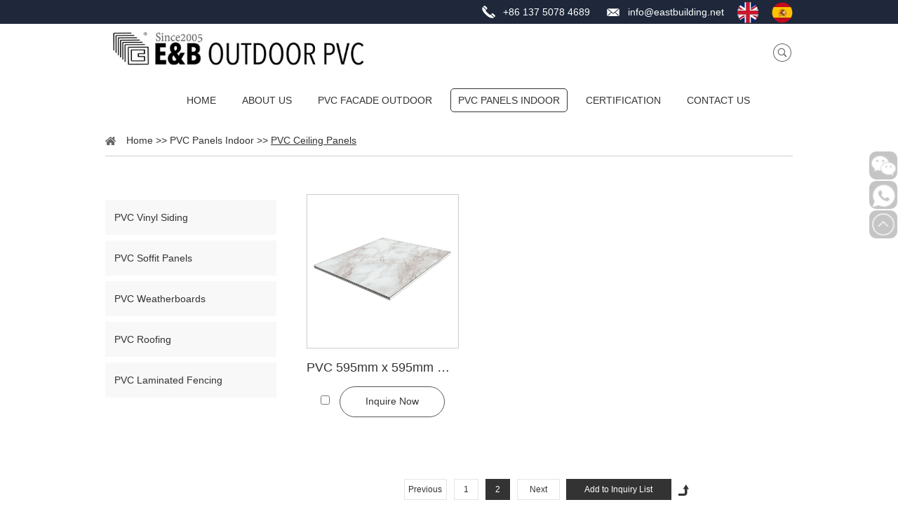

--- FILE ---
content_type: text/html
request_url: https://www.eastbuilding.net/pvc-ceiling-panels/index_2.html
body_size: 5099
content:
<!DOCTYPE html>
<html lang="en">
<head>
<meta charset="UTF-8">
<title>
PVC Ceiling Panels Supplier & Manufacturer | EastBuilding</title>
<meta name="keywords" content="PVC Ceiling Panels Supplier, PVC Ceiling Panels Manufacturer " />
<meta name="description" content="EastBuilding provides premium PVC ceiling panels offering a clean finish, moisture resistance, easy installation, and long-lasting performance for modern interiors." />
<link rel="shortcut icon" href="/favicon.ico" />
<meta name="google-site-verification" content="hPrIbViiNeG3fUZkOAd4uLPAaE_uPmSf5Ry3pjvuMx4" />

<!-- Google tag (gtag.js) -->
<script async src="https://www.googletagmanager.com/gtag/js?id=G-230XKTJS9V"></script>
<script>
  window.dataLayer = window.dataLayer || [];
  function gtag(){dataLayer.push(arguments);}
  gtag('js', new Date());

  gtag('config', 'G-230XKTJS9V');
</script>

<script type="application/ld+json">
{
  "@context": "https://schema.org",
  "@type": "LocalBusiness",
  "name": "eastbuilding",
  "image": "https://www.eastbuilding.net/",
  "@id": "https://www.eastbuilding.net/",
  "url": "https://www.eastbuilding.net/",
  "telephone": "+8657387768732",
  "address": {
    "@type": "PostalAddress",
    "streetAddress": "haichang",
    "addressLocality": "haining",
    "postalCode": "",
    "addressCountry": "CN"
  },
  "openingHoursSpecification": {
    "@type": "OpeningHoursSpecification",
    "dayOfWeek": [
      "Monday",
      "Tuesday",
      "Wednesday",
      "Thursday",
      "Friday",
      "Saturday",
      "Sunday"
    ],
    "opens": "00:00",
    "closes": "23:59"
  },
  "sameAs": [
    "https://www.facebook.com/eastbuildingpvc/",
    "https://www.instagram.com/jerrypan85/",
    "https://twitter.com/1997Shiqiao",
    "https://www.youtube.com/channel/UCZh_41pE5G_ai_4159_m7Ng",
    "https://www.pinterest.com/eastbuilding/",
    "https://www.linkedin.com/company/42789101"
  ] 
}
</script>
<meta name="DC.title" content="Haining East Building Materials co ltd" />
<meta name="geo.region" content="CN-ZJ" />
<meta name="geo.placename" content="Haining" />
<meta name="geo.position" content="30.514226;120.675973" />
<meta name="ICBM" content="30.514226, 120.675973" />
<meta name="classification" content=" china pvc panels, china pvc profiles,  china pvc sheet panels" />
<meta name="language" content="English" />
<meta name="GOOGLEBOT" content="index, follow" />
<meta name="Robots" content="index, follow" />
<meta name="Search Engine" content="https://www.google.com/" />
<meta name="OWNER" content=" Haining East Building Materials co ltd."/>
<meta http-equiv="author" content=" Haining East Building Materials co ltd." />
<meta name="copyright" content=" Haining East Building Materials co ltd " />
<meta name="expires" content="Never" />
<meta name="RATING" content="General" />
<meta name="REVISIT-AFTER" content="1 Day" />
<link type="text/css" rel="stylesheet" href="/themes/simplebootx/sanyuansu/css/style.css" />
<link type="text/css" rel="stylesheet" href="/themes/simplebootx/sanyuansu/css/slide.css" />
<link type="text/css" rel="stylesheet" href="/themes/simplebootx/sanyuansu/css/baguetteBox.css" />
<script src="/themes/simplebootx/sanyuansu/js/jquery-1.11.3.min.js"></script> 
<!-- [if IE 6]>
<link rel="stylesheet" href="https://www.eastbuilding.net/themes/simplebootx/sanyuansu/css/style.css">
<![endif] --> 
<!-- [if lt IE 9]>
    <script src="https://www.eastbuilding.net/themes/simplebootx/sanyuansu/js/css3-mediaqueries.js"></script>

<![endif] --> 
<script>
    var browser = navigator.appName;
    var b_version = navigator.appVersion;
    var version = b_version.split(";");
    var trim_Version = version[1].replace(/[ ]/g, "");
    if (browser == "Microsoft Internet Explorer" && trim_Version == "MSIE6.0") { alert("Your browser version is too low, and some features may not be displayed! Please upgrade your browser or use another browser!"); }
    else if (browser == "Microsoft Internet Explorer" && trim_Version == "MSIE7.0") { alert("Your browser version is too low, and some features may not be displayed! Please upgrade your browser or use another browser!"); }
</script> 

<meta name="viewport" content="width=device-width, initial-scale=1, maximum-scale=1,minimum-scale=1 , user-scalable=no">
<meta http-equiv="X-UA-Compatible" content="IE=edge,chrome=1">
<meta name="renderer" content="webkit">
<meta content="telephone=no" name="format-detection" />
</head>
<body>
<div class="wap-nav">
  <div class="nav">
    <ul class="">
      <form   method="get"   action="/index.php/Search/Index/index.html"  class="fix">
        <input type="text" placeholder="Search..."  class="iptc l" name="q" id="title">
        <input type="submit" value=" " class="ipsc r" name="dosubmit">
      </form>
      <li class=""><a href="/"> Home </a></li>
      <li class=""> <a href="https://www.eastbuilding.net/about-us/" title="About Us"> About Us </a>
                      </li><li class=""> <a href="https://www.eastbuilding.net/outdoor-pvc-panels/" title="PVC Facade Outdoor"> PVC Facade Outdoor </a>
            <div class="addition"></div>
                <div class="c-show c-show1">
                  <div class="c-s1"> <a href="https://www.eastbuilding.net/pvc-vinyl-siding/" title="PVC Vinyl Siding"><i  class="fa fa-dot-circle-o"></i> <span>PVC Vinyl Siding</span> </a>
                                          </div><div class="c-s1"> <a href="https://www.eastbuilding.net/pvc-soffit-panels/" title="PVC Soffit Panels"><i  class="fa fa-dot-circle-o"></i> <span>PVC Soffit Panels</span> </a>
                                          </div><div class="c-s1"> <a href="https://www.eastbuilding.net/pvc-weatherboards/" title="PVC Weatherboards"><i  class="fa fa-dot-circle-o"></i> <span>PVC Weatherboards</span> </a>
                                          </div><div class="c-s1"> <a href="https://www.eastbuilding.net/pvc-roofing/" title="PVC Roofing"><i  class="fa fa-dot-circle-o"></i> <span>PVC Roofing</span> </a>
                                          </div><div class="c-s1"> <a href="https://www.eastbuilding.net/pvc-laminated-fencing/" title="PVC Laminated Fencing"><i  class="fa fa-dot-circle-o"></i> <span>PVC Laminated Fencing</span> </a>
                                          </div>                </div>          </li><li class=""> <a href="https://www.eastbuilding.net/interior-pvc-pranels/" title="PVC Panels Indoor"> PVC Panels Indoor </a>
            <div class="addition"></div>
                <div class="c-show c-show1">
                  <div class="c-s1"> <a href="https://www.eastbuilding.net/pvc-ceiling-panels/" title="PVC Ceiling Panels"><i  class="fa fa-dot-circle-o"></i> <span>PVC Ceiling Panels</span> </a>
                                          </div><div class="c-s1"> <a href="https://www.eastbuilding.net/pvc-wall-cladding-panels/" title="PVC Wall Panels"><i  class="fa fa-dot-circle-o"></i> <span>PVC Wall Panels</span> </a>
                                          </div><div class="c-s1"> <a href="https://www.eastbuilding.net/pvc-fluted-cladding-panels/" title="PVC Fluted Panels"><i  class="fa fa-dot-circle-o"></i> <span>PVC Fluted Panels</span> </a>
                                          </div><div class="c-s1"> <a href="https://www.eastbuilding.net/pvc-cladding-boards/" title="PVC Cladding Boards"><i  class="fa fa-dot-circle-o"></i> <span>PVC Cladding Boards</span> </a>
                                          </div>                </div>          </li><li class=""> <a href="https://www.eastbuilding.net/certification/" title="Certification"> Certification </a>
                      </li><li class=""> <a href="https://www.eastbuilding.net/contact-us/" title="Contact Us"> Contact Us </a>
                      </li>      <li>Mobile.: +86 137 5078 4689 </li>
      <li><a href="mailto:info@eastbuilding.net">E-mail: info@eastbuilding.net </a></li>
      <dl>
        <div class="shejiao fix"> <a href="https://www.facebook.com/eastbuildingpvc/" target="_blank" rel="nofollow" class="mln"><img src="/themes/simplebootx/sanyuansu/images/twitter.png"></a> <a href="https://www.instagram.com/jerrypan85/" target="_blank" rel="nofollow"><img src="/themes/simplebootx/sanyuansu/images/twitter2.png"></a> <a href="https://twitter.com/1997Shiqiao" target="_blank" rel="nofollow"><img src="/themes/simplebootx/sanyuansu/images/twitter3.png"></a> <a href="https://www.youtube.com/channel/UCZh_41pE5G_ai_4159_m7Ng" target="_blank" rel="nofollow"><img src="/themes/simplebootx/sanyuansu/images/twitter4.png"></a> <a href="https://www.pinterest.com/eastbuilding/" target="_blank" rel="nofollow"><img src="/themes/simplebootx/sanyuansu/images/twitter5.png"></a> <a href="https://www.linkedin.com/company/42789101" target="_blank" rel="nofollow"><img src="/themes/simplebootx/sanyuansu/images/twitter6.png"></a> <a href="https://www.eastbuilding.net/" ><img src="/themes/simplebootx/sanyuansu/images/yingwen.png"></a> <a href="https://www.eastbuilding.net/es/"  target="_blank" rel="nofollow"><img src="/themes/simplebootx/sanyuansu/images/xinbanya.png"></a></div>
      </dl>
    </ul>
  </div>
  <div class="menubtn"> <span class="one"></span> <span class="two"></span> <span class="three"></span> </div>
</div>

<!-- header_top -->

<div class="header_top fix">
  <div class="wpp">
    <p> <span> +86 137 5078 4689 </span> <a href="mailto:info@eastbuilding.net" class="youxiang"> info@eastbuilding.net </a> <a href="https://www.eastbuilding.net/"  class="dyuyan"><img src="/themes/simplebootx/sanyuansu/images/yingwen.png"></a> <a href="https://www.eastbuilding.net/es/"  class="dyuyan" target="_blank" rel="nofollow"><img src="/themes/simplebootx/sanyuansu/images/xinbanya.png"></a></p>
  </div>
</div>

<!-- header -->

<div class="header">
  <div class="wpp fix">
    <div class="logo l"> <a href="/" title="Haining East Building Materials Co., Ltd. " ><img src="/themes/simplebootx/picbanners/logo.png" title="Haining East Building Materials Co., Ltd. " alt="Haining East Building Materials Co., Ltd. " /></a> </div>
    <div class="header_right r fix">
      <ul class="header_ul1  fix">
        <li   ><a href="/" title="Contact Us"> Home </a> </li>
        <li    ><a href="https://www.eastbuilding.net/about-us/" title="About Us">About Us</a>
                        </li><li    ><a href="https://www.eastbuilding.net/outdoor-pvc-panels/" title="PVC Facade Outdoor">PVC Facade Outdoor</a>
            <div class="dan_header">
                  <ul class="fix">
                    <li><a href="https://www.eastbuilding.net/pvc-vinyl-siding/" title="PVC Vinyl Siding">PVC Vinyl Siding</a>
                                              </li><li><a href="https://www.eastbuilding.net/pvc-soffit-panels/" title="PVC Soffit Panels">PVC Soffit Panels</a>
                                              </li><li><a href="https://www.eastbuilding.net/pvc-weatherboards/" title="PVC Weatherboards">PVC Weatherboards</a>
                                              </li><li><a href="https://www.eastbuilding.net/pvc-roofing/" title="PVC Roofing">PVC Roofing</a>
                                              </li><li><a href="https://www.eastbuilding.net/pvc-laminated-fencing/" title="PVC Laminated Fencing">PVC Laminated Fencing</a>
                                              </li>                  </ul>
                </div>            </li><li   class="on" ><a href="https://www.eastbuilding.net/interior-pvc-pranels/" title="PVC Panels Indoor">PVC Panels Indoor</a>
            <div class="dan_header">
                  <ul class="fix">
                    <li><a href="https://www.eastbuilding.net/pvc-ceiling-panels/" title="PVC Ceiling Panels">PVC Ceiling Panels</a>
                                              </li><li><a href="https://www.eastbuilding.net/pvc-wall-cladding-panels/" title="PVC Wall Panels">PVC Wall Panels</a>
                                              </li><li><a href="https://www.eastbuilding.net/pvc-fluted-cladding-panels/" title="PVC Fluted Panels">PVC Fluted Panels</a>
                                              </li><li><a href="https://www.eastbuilding.net/pvc-cladding-boards/" title="PVC Cladding Boards">PVC Cladding Boards</a>
                                              </li>                  </ul>
                </div>            </li><li    ><a href="https://www.eastbuilding.net/certification/" title="Certification">Certification</a>
                        </li><li    ><a href="https://www.eastbuilding.net/contact-us/" title="Contact Us">Contact Us</a>
                        </li>      </ul>
    </div>
    <div class="search">
      <div id="sb-search" class="sb-search"> <a href="javascript:;" class="inpu"></a>
        <form action="/index.php/Search/Index/index.html" method="get" class="header_form fix">
          <input type="submit" class="sub">
          <input type="text" placeholder="Search..." class="tex" name="q">
        </form>
      </div>
    </div>
  </div>
</div>

<!-- wap-hd-nav -->

<ul class="wap-hd-nav">
  <li class="wap-hd-nav-item"> <a    href="/">Home </a> </li>
  <li class="wap-hd-nav-item"> <a    href="https://www.eastbuilding.net/about-us/" > About Us </a> </li>
    <li class="wap-hd-nav-item"> <a     href="https://www.eastbuilding.net/outdoor-pvc-panels/" >  Products </a> </li>
  <li class="wap-hd-nav-item"> <a href="https://www.eastbuilding.net/contact-us/" > Contacts </a> </li>
</ul>

<div class="m-crm"><div class="wpp"><a href="/" >Home</a> >> <a href="https://www.eastbuilding.net/interior-pvc-pranels/" >PVC Panels Indoor</a> >> <a href="https://www.eastbuilding.net/pvc-ceiling-panels/"  class="active">PVC Ceiling Panels</a></div></div>
<div class="product">
  <div class="wpp fix">
    <div class="pro_r r">
      <form action="/index.php/Content/Pagedis/inquiry.html"  method="post">
        <ul class="pro_ul fix">
                            <li  class="mln" >
                <div class="wrap"> <a href="https://www.eastbuilding.net/pvc-ceiling-panels/pvc-595mm-595mm-wide-panel.html" title="PVC 595mm x 595mm Wide Panel" class="img"> <img src='https://www.eastbuilding.net/data/watermark/20220602/62986e3627d25.jpg' class='j-lazy' title="PVC 595mm x 595mm Wide Panel" alt="PVC 595mm x 595mm Wide Panel"> </a>
                  <p><a href="https://www.eastbuilding.net/pvc-ceiling-panels/pvc-595mm-595mm-wide-panel.html" title="PVC 595mm x 595mm Wide Panel"> PVC 595mm x 595mm Wide Panel </a></p>
                  <div class="chanmor">
                    <input type="checkbox" name="pro[]" value="129">
                    <a href="/index.php/Content/Pagedis/lists/id/129/catid/4/hcatid/129.html" rel="nofollow"> Inquire Now</a> </div>
                </div>
                </li>
                            </ul>
            <div class="m-page m-page2 fix">
              <div class=""> 
<a href="https://www.eastbuilding.net/pvc-ceiling-panels/index.html" class="big">Previous</a> <a href="https://www.eastbuilding.net/pvc-ceiling-panels/index.html"> 1</a> <a class="active" >2</a> <a class="big no">Next</a> 
                <input type="submit" value="Add to Inquiry List" class="ins">
                <img src="/themes/simplebootx/sanyuansu/images/select.png"  /> </div>
            </div>
                  </form>
    </div>
     <div class="pro_l l">
                <div class="subNavBox"> 
                <div class="subNav"><a href="https://www.eastbuilding.net/pvc-vinyl-siding/" title="PVC Vinyl Siding" >PVC Vinyl Siding</a></div>
					 <div class="subNav"><a href="https://www.eastbuilding.net/pvc-soffit-panels/" title="PVC Soffit Panels" >PVC Soffit Panels</a></div>
					 <div class="subNav"><a href="https://www.eastbuilding.net/pvc-weatherboards/" title="PVC Weatherboards" >PVC Weatherboards</a></div>
					 <div class="subNav"><a href="https://www.eastbuilding.net/pvc-roofing/" title="PVC Roofing" >PVC Roofing</a></div>
					 <div class="subNav"><a href="https://www.eastbuilding.net/pvc-laminated-fencing/" title="PVC Laminated Fencing" >PVC Laminated Fencing</a></div>
					                 </div>
            </div>


  </div>
</div>
<div class="footer">
  <div class="wpp fix">
    <div class="footer_left">
      <div class="title"> <a href="https://www.eastbuilding.net/contact-us/" title="Contact Us"> Contact Us </a> </div>
      <ul class="ftx_ul2">
        <p>
          Haining East Building Materials Co., Ltd.        </p>
        <li>Tel.: +86 573 8776 8732</li>
        <li>E-mail: <a href="mailto:info@eastbuilding.net"> info@eastbuilding.net </a> </li>
        <li>
          Fax: +86 573 8776 8732        </li>
        <li>
          Mobile.: +86 137 5078 4689        </li>
        <!-- <li>
          Skype: <a href="skype:jerrypan85?chat" target="_blank" rel="nofollow">jerrypan85          </a> </li> -->
        <li>
          WhatsApp: <a href="https://api.whatsapp.com/send?phone=8613750784689" target="_blank" rel="nofollow"> 8613750784689 </a> </li>
        <li>
          WeChat: jerrypan85        </li>
        <li> Add.: No.1 Shishangbang road, Baibu, Haiyan, Jiaxing city, Zhejiang Province, China </li>
      </ul>
      <div class="shejiao fix"> <a href="https://www.facebook.com/eastbuildingpvc/" target="_blank" rel="nofollow" class="mln"><img src="/themes/simplebootx/sanyuansu/images/twitter.png" /></a> <a href="https://www.instagram.com/jerrypan85/" target="_blank" rel="nofollow"><img src="/themes/simplebootx/sanyuansu/images/twitter2.png" /></a> <a href="https://twitter.com/1997Shiqiao" target="_blank" rel="nofollow" ><img src="/themes/simplebootx/sanyuansu/images/twitter3.png" /></a> <a href="https://www.youtube.com/channel/UCZh_41pE5G_ai_4159_m7Ng" target="_blank" rel="nofollow"><img src="/themes/simplebootx/sanyuansu/images/twitter4.png" /></a> <a href="https://www.pinterest.com/eastbuilding/" target="_blank" rel="nofollow"><img src="/themes/simplebootx/sanyuansu/images/twitter5.png"/></a> <a href="https://www.linkedin.com/company/42789101" target="_blank" rel="nofollow"><img src="/themes/simplebootx/sanyuansu/images/twitter6.png"/></a> </div>
    </div>
    <div class="footer_center">
      <div class="title"> Navigation </div>
      <ul class="ftx_ul">
        <li><a href="/" title="Home"> Home </a></li>
        <li > <a href="https://www.eastbuilding.net/about-us/" title="About Us" >About Us</a></li><li > <a href="https://www.eastbuilding.net/outdoor-pvc-panels/" title="PVC Facade Outdoor" >PVC Facade Outdoor</a></li><li > <a href="https://www.eastbuilding.net/interior-pvc-pranels/" title="PVC Panels Indoor" >PVC Panels Indoor</a></li><li > <a href="https://www.eastbuilding.net/certification/" title="Certification" >Certification</a></li><li > <a href="https://www.eastbuilding.net/contact-us/" title="Contact Us" >Contact Us</a></li>      </ul>
      <div class="dibulogo"><a href="http://east-wall-panel.en.made-in-china.com" target="_blank" rel="nofollow" ><img src="/themes/simplebootx/picbanners/logo2dibu.png"  alt="https://www.boc.cn/en/index.html" title="https://www.boc.cn/en/index.html" /></a>
      <a href="http://east-wall-panel.en.made-in-china.com" target="_blank" rel="nofollow" ><img src="/themes/simplebootx/picbanners/logo2dibu2.png"  alt="https://www.boc.cn/en/index.html" title="https://www.boc.cn/en/index.html" /></a> </div>
      <a href="https://www.boc.cn/en/index.html" target="_blank" rel="nofollow" ><img src="/themes/simplebootx/picbanners/logo2dibu3.png"  alt="https://www.boc.cn/en/index.html" title="https://www.boc.cn/en/index.html" /></a>

    </div>
    <div class="footer_right">
      <div class="title"> <a href="https://www.eastbuilding.net/contact-us/" title="Request a quote">REQUEST A QUOTE</a> </div>
      <form method='post' action="/index.php/api/guestbook/addmsg1.html" onSubmit="return submitMsg1()" enctype='multipart/form-data'>
        <input type="hidden" id="type" name="type" value="1">
        <input name="verifyid" value="10" type="hidden">
        <div class="c_div fix">
          <div class="c_nr l c_xpbg1 xing fix">
            <input type="text" name="full_name" id="full_namea" placeholder="Name" class="c_input l">
          </div>
          <div class="c_nr r c_xpbg2 xing fix">
            <input type="text" name="tel" id="tela" placeholder="Tel" class="c_input l">
          </div>
        </div>
        <div class="c_div c_div_l c_xpbg3 fix">
          <input type="text" name="email" id="emaila" placeholder="E-mail" class="c_input">
        </div>
        <div class="c_div c_div_l fix">
          <textarea name="msg" id="msga" class="c_textarea" placeholder="Your Message"></textarea>
        </div>
        <div class="c_div2">
          <div class=" c_nr2 xing">
            <input type="text" id="captcha" name="verify" placeholder="CAPTCHA" class="c_captcha">
                        <img  src="/index.php?g=api&m=checkcode&a=index&length=4&font_size=18&width=122&height=44&use_noise=0&use_curve=0&id=10" onclick="this.src='/index.php?g=api&m=checkcode&a=index&length=4&font_size=18&width=122&height=44&use_noise=0&use_curve=0&id=10&time='+Math.random();" class="c_yzm" />            <input type="submit" value="submit" class="c_send">
            <div class="clear"></div>
          </div>
        </div>
      </form>
    </div>
    <div class="clear"></div>
  </div>
</div>
<div class="footer_bot">
  <div class="wpp">
    <p class="fix"> Copyright © Haining East Building Materials Co. Ltd. All Rights Reserved | <a href="/sitemap.xml" target="_blank"> Sitemap </a>  </p>
    <div class="Links">
          </div>
  </div>
</div>
<ul class="ce">
  <li class="ce2 weixin"><img src="/themes/simplebootx/picbanners/ewm.jpg" class="ewm"></li>
  <!-- <li class="ce3"><a href="skype:jerrypan85?chat" target="_blank" rel="nofollow"></a></li> -->
  <li class="ce4"><a  href="https://api.whatsapp.com/send?phone=8613750784689" target="_blank" rel="nofollow"> </a></li>
  <li class="ce5"> <a class="kf-item returntop" id="j-gotop" href="javascript:void(0);"></a> </li>
</ul>
<script>

$(".ce .weixin").click(function(e){
    e.preventDefault();
    var _this = $(this),
        $img = _this.children(".ewm");
    if($img.is(":hidden")){
        $img.show();
    }else{
        $img.hide();
    }
})
</script> 
<script type="text/javascript">

		document.oncontextmenu=function(){ 

        return  false; 

}; 

document.ondragstart=function(){ 

return false; 

}; 

document.onselectstart=function(){ 

return false;}; 

document.onbeforecopy=function(){ 

return false;}; 

document.onselect=function(){ 

document.selection.empty(); 

}; 

document.oncopy=function(){ 

document.selection.empty(); 

}; 

document.onmouseup=function(){ 

document.selection.empty(); 

}; 

</script> 
<script src="/themes/simplebootx/sanyuansu/js/slide.js"></script> 
<script src="/themes/simplebootx/sanyuansu/js/placeholder.js"></script> 
<script src="/themes/simplebootx/sanyuansu/js/nav.js"></script> 
<script src="/themes/simplebootx/sanyuansu/js/lunbo.js"></script> 
<script src="/themes/simplebootx/sanyuansu/js/baguetteBox.js"></script> 
<script src="/themes/simplebootx/sanyuansu/js/jquery.lazyload.min.js"></script> 
<script src="/themes/simplebootx/sanyuansu/js/base.js"></script> 
<script src="/themes/simplebootx/sanyuansu/js/form1.js"></script>
<script>
var dxurl = window.location.href;
var title = "PVC Ceiling Panels";
if(!title)title='Other';
$.get("/index.php?g=Demo&m=Index&a=views&zxurl="+dxurl+"&title="+title);

var proarttitle = 'PVC Ceiling Panels';
var mod = '5';
$.get("/index.php?g=Demo&m=Index&a=arp&modelid=" + mod + "&zxurl="+dxurl+"&title="+proarttitle);</script>
</body></html>

--- FILE ---
content_type: text/css
request_url: https://www.eastbuilding.net/themes/simplebootx/sanyuansu/css/style.css
body_size: 10416
content:
* {
	margin: 0px;
	padding: 0px;
}
html {
	font-size: 62.5%;
	height: 100%;
}
body {
	width: 100%;
	overflow-x: hidden;
	font-family:Verdana, Geneva, sans-serif; 
	font-size: 14px;
	font-size: 1.4rem;
	color: #333;
	max-width: 1920px;
	margin: 0 auto;
}
a {
	color: #333;
	text-decoration: none;
	outline: none;
	tap-highlight-color: transparent;
	focus-ring-color: transparent;
	-webkit-tap-highlight-color: transparent;
	-webkit-focus-ring-color: transparent;
	-moz-tap-highlight-color: transparent;
	-moz-focus-ring-color: transparent;
	-webkit-transition: all 350ms;
	-o-transition: all 350ms;
	-moz-transition: all 350ms;
	transition: all 350ms;
}
a:hover {
	color: #333;
}
ol, ul, li {
	list-style: none;
}
img {
	max-width: 100%;
	border: 0px solid #ccc;
}
table, embed, video {
	max-width: 100%;
}
input, textarea {
	border: none;
	background: none;
	font-family:Verdana, Geneva, sans-serif;
}
input[type="submit"], textarea[type="submit"] {
	cursor: pointer;
}
input[type="checkbox"], textarea[type="checkbox"] {
	cursor: pointer;
}
input[type="radio"], textarea[type="radio"] {
	cursor: pointer;
}
input:focus, textarea:focus {
	outline: none;
}
textarea {
	resize: none;
}
button {
	border: none;
	background: none;
	cursor: pointer;
}
em, i {
	font-style: normal;
}
/* .c-xx start */

.c-fl {
	float: left;
}
.c-fr {
	float: right;
}
.c-cb {
	clear: both;
}
.c-mg {
	margin-top: 0;
	margin-right: auto;
	margin-bottom: 0;
	margin-left: auto;
}
.c-oh {
	overflow: hidden;
}
.c-wd {
	width: 1200px;
}
.c-tsn {
	-webkit-transition: all 350ms;
	-o-transition: all 350ms;
	-moz-transition: all 350ms;
	transition: all 350ms;
}
.c-bbx {
	-webkit-box-sizing: border-box;
	-moz-box-sizing: border-box;
	box-sizing: border-box;
}
.c-pr {
	position: relative;
}
.c-mt-5 {
	margin-top: 5px;
}
.c-mt-10 {
	margin-top: 10px;
}
.c-mt-15 {
	margin-top: 15px;
}
.c-mt-20 {
	margin-top: 20px;
}
.c-mt-25 {
	margin-top: 25px;
}
.c-mt-30 {
	margin-top: 30px;
}
.c-mt-35 {
	margin-top: 35px;
}
.c-mt-40 {
	margin-top: 40px;
}
.c-mt-45 {
	margin-top: 45px;
}
.c-mt-50 {
	margin-top: 50px;
}
.c-nomt {
	margin-top: 0 !important;
}
.c-nomr {
	margin-right: 0 !important;
}
.c-nomb {
	margin-bottom: 0 !important;
}
.c-noml {
	margin-left: 0 !important;
}
.c-nofont {
	line-height: 0;
	font-size: 0;
}
.c-nobg {
	background: none !important;
}
/* .c-xx end */

/* .f-xx start */

.f-czjz {
	position: relative;
	top: 50%;
	-webkit-transform: translate(0px, -50%);
	-moz-transform: translate(0px, -50%);
	-ms-transform: translate(0px, -50%);
	-o-transform: translate(0px, -50%);
	transform: translate(0px, -50%);
}
.f-box {
	margin: 0 auto;
	max-width: 1200px;
	overflow: hidden;
}
 @media screen and (min-width: 960px) and (max-width: 1219px) {
.f-box {
	width: 950px;
}
}
 @media screen and (min-width: 768px) and (max-width: 959px) {
.f-box {
	width: 750px;
}
}
 @media screen and (max-width: 767px) {
.f-box {
	padding-left: 10px;
	padding-right: 10px;
	-webkit-box-sizing: border-box;
	-moz-box-sizing: border-box;
	box-sizing: border-box;
}
}
/* .f-xx end */

.l {
	float: left;
}
.r {
	float: right;
}
.fix {
 *zoom: 1;
}
.fix:after, .fix:before {
	display: block;
	content: "clear";
	height: 0;
	clear: both;
	overflow: hidden; /*visibility: hidden;*/
}
.box {
	position: relative;
}
.mln {
	margin-left: 0 !important;
}
.clear {
	clear: both;
}
.wpp {
	width: 1400px;
	margin: auto;
}
.wp {
	width: 1200px;
	margin: auto;
}
 @media screen and (min-width: 1000px) and (max-width: 1419px) {
.wpp {
	width: 980px;
	margin: auto;
}
}
 @media screen and (min-width: 1000px) and (max-width: 1219px) {
.wp {
	width: 980px;
	margin: auto;
}
}
 @media screen and (max-width: 999px) {
.wp {
	width: 95%;
	margin: auto;
}
.wpp {
	width: 95%;
	margin: auto;
}
}
 @media screen and (max-width: 767px) {
.m-tt1 {
	font-size: 24px !important;
	font-size: 2.4rem !important;
}
.m-tt2 {
	font-size: 20px !important;
	font-size: 2rem !important;
}
.m-tt3 {
	font-size: 18px !important;
	font-size: 1.8rem !important;
}
.m-desc1 {
	font-size: 16px !important;
	font-size: 1.6rem !important;
}
.m-desc2 {
	font-size: 14px !important;
	font-size: 1.4rem !important;
}
[class*="-item"] .item-title {
	font-size: 14px;
	font-size: 1.4rem;
}
[class*="-item"] .item-desc {
	font-size: 13px;
	font-size: 1.3rem;
}
[class*="-item"] .item-link {
	font-size: 13px;
	font-size: 1.3rem;
}
[class*="-item"] .item-modal {
	display: none;
}
}
/* .m-xx end */

[class*="-item"] .item-pic {
	position: relative;
	display: block;
	line-height: 0;
	font-size: 0;
	text-align: center;
	overflow: hidden;
}
[class*="-item"] .item-pic img {
	-webkit-transition: all 350ms;
	-o-transition: all 350ms;
	-moz-transition: all 350ms;
	transition: all 350ms;
}
[class*="-item"] .item-pic:hover img {
	-webkit-transform: scale(1.1);
	-moz-transform: scale(1.1);
	-ms-transform: scale(1.1);
	-o-transform: scale(1.1);
	transform: scale(1.1);
}
[class*="-item"] .item-title {
	overflow: hidden;
}
[class*="-item"] .item-title a:hover {
	color: #333;
}
[class*="-item"] .item-desc {
	overflow: hidden;
}
[class*="-item"] .item-desc a {
	display: block;
}
[class*="-item"] .item-desc a:hover {
	color: #333;
}
.m-crm {
	padding-top: 13px;
	line-height: 30px;
	font-size: 14px;
	font-size: 1.4rem;
	color: #333;
	margin-bottom: 54px;
}
.m-crm .wpp {
	padding-left: 30px;
	background: url(../images/home.png) no-repeat left 10px;
	border-bottom: 1px solid #cccccc;
	padding-bottom: 7px;
	-webkit-box-sizing: border-box;
	-moz-box-sizing: border-box;
	box-sizing: border-box;
}
.m-crm a {
	color: #333;
}
.m-crm a:hover {
	text-decoration: underline;
}
.m-crm a.active {
	text-decoration: underline;
}
 @media screen and (max-width: 767px) {
.m-crm {
	margin-bottom: 20px;
}
}
.m-page {
	margin-bottom: 95px;
	letter-spacing: 0;
	font-size: 0;
	text-align: center;
}
.m-page a {
	margin: 0 5px;
	display: inline-block;
 *display: inline;
 *zoom: 1;
	width: 35px;
	height: 30px;
	line-height: 28px;
	font-size: 12px;
	font-size: 1.2rem;
	color: #333;
	text-align: center;
	border: 1px solid #e5e5e5;
	-webkit-box-sizing: border-box;
	-moz-box-sizing: border-box;
	box-sizing: border-box;
	-webkit-transition: all 350ms;
	-o-transition: all 350ms;
	-moz-transition: all 350ms;
	transition: all 350ms;
}
.m-page a.big {
	width: 61px;
}
.m-page a:hover {
	color: white;
	border-color: #333;
	background-color: #333;
}
.m-page a.active {
	color: white;
	border-color: #333;
	background-color: #333;
}
.m-page span {
	display: inline-block;
	width: 50px;
	text-align: center;
	font-size: 16px;
	font-size: 1.6rem;
	color: #333;
	position: relative;
	top: 3px;
}
.m-page img {
	display: inline-block;
	position: relative;
	top: 5px;
	margin-left: 10px;
	margin-right: 8px;
}
.m-page .ins {
	margin-left: 4px;
	width: 150px;
	display: inline-block;
	height: 30px;
	line-height: 28px;
	text-align: center;
	border: none;
	outline: none;
	background-color: #333;
	color: #fff;
	font-size: 12px;
	font-size: 1.2rem;
	cursor: pointer;
}
.m-page2 {
	position: relative;
}
 @media screen and (max-width: 767px) {
.m-page {
	margin-top: 25px;
	display: -webkit-box;
	display: -webkit-flex;
	display: -moz-box;
	display: -ms-flexbox;
	display: flex;
	-webkit-box-orient: horizontal;
	-webkit-box-direction: normal;
	-webkit-flex-flow: row wrap;
	-moz-box-orient: horizontal;
	-moz-box-direction: normal;
	-ms-flex-flow: row wrap;
	flex-flow: row wrap;
	-webkit-box-pack: center;
	-webkit-justify-content: center;
	-moz-box-pack: center;
	-ms-flex-pack: center;
	justify-content: center;
	margin-bottom: 40px;
}
.m-page a {
	margin-left: 5px;
	margin-right: 5px;
	margin-bottom: 10px;
}
}
.returntop {
	z-index: 9;
	line-height: 0;
	font-size: 0;
	display: block !important;
}
.wap-hd-nav {
	display: none;
}
.wap-nav {
	width: 5px;
	height: 100%;
	position: absolute;
	right: 0;
	-webkit-transition: all 0.4s ease 0s;
	-o-transition: all 0.4s ease 0s;
	-moz-transition: all 0.4s ease 0s;
	transition: all 0.4s ease 0s;
	z-index: 999999999999999;
	cursor: pointer;
	position: fixed;
	top: -5px;
	right: 0;
	display: block;
	display: none\0;
}
.wap-nav .nav {
	overflow: hidden;
	width: 300px;
	background: rgba(0, 0, 0, 0.8);
	position: absolute;
	top: 0;
	right: 0;
	display: block;
	height: auto;
	overflow: scroll;
}
.wap-nav .nav span {
	 font-family:Arial, Helvetica, sans-serif;
}
.wap-nav .nav form {
	margin: 15px auto;
	width: 258px;
	height: 26px;
	border: 1px solid #fff;
}
.wap-nav .nav form .iptc {
	-webkit-box-sizing: border-box;
	-moz-box-sizing: border-box;
	box-sizing: border-box;
	padding-left: 15px;
	background-color: #fff;
	width: 80%;
	height: 26px;
	line-height: 26px;
	display: block;
	float: left;
}
.wap-nav .nav form .ipsc {
	width: 20%;
	height: 26px;
	line-height: 26px;
	display: block;
	float: right;
	background: #fff url("../images/sch2.png") no-repeat center center;
}
.wap-nav .nav > ul {
	display: none;
	margin-top: 0px;
	margin-bottom: 0px;
	overflow: scroll;
	padding-top: 45px;
	-ms-box-sizing: border-box;
	-o-box-sizing: border-box;
	-webkit-box-sizing: border-box;
	-moz-box-sizing: border-box;
	box-sizing: border-box;
}
.wap-nav .nav > ul > li {
	line-height: 40px;
	font-size: 12px;
	font-size: 1.2rem;
	text-indent: 20px;
	position: relative;
	color: #fff
}
.wap-nav .nav > ul > li .addition {
	width: 20px;
	height: 20px;
	position: absolute;
	right: 15px;
	top: 10px;
	background: url("../images/shizi.png") no-repeat center center;
}
.wap-nav .nav > ul > li .addition.fa:before {
	margin-right: 5px;
	color: #fff;
	text-indent: 0;
}
.wap-nav .nav > ul > li > a {
	margin-right: 40px;
	color: #fff;
	font-size: 12px;
	font-size: 1.2rem;
	display: block;
}
.wap-nav .nav > ul > li > a span {
	color: #fff;
	font-size: 12px;
	font-size: 1.2rem;
}
.wap-nav .nav > ul > li .c-show {
	display: none;
	width: 100%;
}
.wap-nav .nav > ul > li .c-show1 .c-s1 {
	position: relative;
	padding-left: 15px;
}
.wap-nav .nav > ul > li .c-show1 .c-s1 > a {
	position: relative;
	margin-right: 40px;
	font-size: 12px;
	font-size: 1.2rem;
	color: #fff;
	display: block;
	padding-top: 5px;
	padding-bottom: 5px;
	line-height: 30px;
}
.wap-nav .nav > ul > li .c-show1 .c-s1 > a span {
	font-size: 12px;
	font-size: 1.2rem;
	color: #fff;
}
.wap-nav .nav > ul > li .c-show1 .c-s1 > .c-show2 {
	position: relative;
}
.wap-nav .nav > ul > li .c-show1 .c-s1 > .c-show2 .c-s2 {
	position: relative;
}
.wap-nav .nav > ul > li .c-show1 .c-s1 > .c-show2 .c-s2 > a {
	margin-right: 40px;
	text-indent: 35px;
	font-size: 12px;
	font-size: 1.2rem;
	color: #fff;
	display: block;
	padding-top: 5px;
	padding-bottom: 5px;
	line-height: 30px;
}
.wap-nav .nav > ul > li .c-show1 .c-s1 > .c-show2 .c-s2 > a span {
	font-size: 12px;
	font-size: 1.2rem;
	color: #fff;
}
.wap-nav .nav > ul > li .c-show1 .c-s1 .c-s2 .c-show3 {
	position: relative;
}
.wap-nav .nav > ul > li .c-show1 .c-s1 .c-s2 .c-show3 .c-s3 a {
	margin-right: 40px;
	text-indent: 50px;
	font-size: 12px;
	font-size: 1.2rem;
	color: #fff;
	display: block;
	padding-top: 5px;
	padding-bottom: 5px;
	line-height: 30px;
}
.wap-nav .nav > ul > li .c-show1 .c-s1 .c-s2 .c-show3 .c-s3 a span {
	font-size: 12px;
	font-size: 1.2rem;
	color: #fff;
}
.wap-nav .nav > ul > dl {
	padding: 20px;
}
.wap-nav .nav > ul > dl dd {
	float: left;
	margin: 0 2px;
}
.wap-nav .menubtn {
	width: 23px;
	height: 18px;
	position: absolute;
	top: 12px;
	right: 12px;
	-webkit-transition: all 0.4s ease 0s;
	-o-transition: all 0.4s ease 0s;
	-moz-transition: all 0.4s ease 0s;
	transition: all 0.4s ease 0s;
	z-index: 9999;
	display: none\0;
}
.wap-nav .menubtn span {
	display: block;
	width: 100%;
	height: 3px;
	margin-bottom: 3px;
	background-color: #333;
}
 @media screen and (min-width: 1000px) {
.wap-nav, .menubtn {
	display: none;
}
}
 @media screen and (max-width: 999px) {
.wap-hd-nav {
	display: -webkit-box;
	display: -webkit-flex;
	display: -moz-box;
	display: -ms-flexbox;
	display: flex;
	-webkit-box-orient: horizontal;
	-webkit-box-direction: normal;
	-webkit-flex-flow: row nowrap;
	-moz-box-orient: horizontal;
	-moz-box-direction: normal;
	-ms-flex-flow: row nowrap;
	flex-flow: row nowrap;
	-webkit-box-pack: justify;
	-webkit-justify-content: space-between;
	-moz-box-pack: justify;
	-ms-flex-pack: justify;
	justify-content: space-between;
	background-color: #333;
}
.wap-hd-nav-item {
	width: 25%;
}
.wap-hd-nav-item a {
	display: block;
	padding: 5px 0;
	line-height: 20px;
	font-size: 14px;
	color: white;
	text-align: center;
	background-color: #363636;
}
.wap-hd-nav-item a.active {
	color: #333;
	background-color: white;
}
}
/* search */

.header .search {
	position: absolute;
	top: 25px;
	right: 0;
	width: 31px;
	height: 31px;
}
.header .inpu {
	display: block;
	background: url(../images/sousuo.png) no-repeat center;
	width: 31px;
	height: 31px;
}
.header_form {
	display: none;
	margin-left: -167px;
	border: 1px solid #333;
	background: #fff;
	width: 200px;
	height: 31px;
	line-height: 31px;
	-moz-border-radius: 50px;
	border-radius: 50px;
	position: relative;
	z-index: 999;
}
.header_form .tex {
	background: transparent;
	text-indent: 17px;
	width: 100%;
	line-height: 31px;
	height: 31px;
	display: inline-block;
	color: #333;
}
.header_form .sub {
	position: absolute;
	top: 0px;
	right: 0px;
	height: 31px;
	width: 31px;
	font-size: 0px;
	cursor: pointer;
	z-index: 99;
	background: url(../images/sch2.png) no-repeat center;
}
/* header_top */

.header_top {
	background: #1e283a;
	text-align: right;
	line-height: 34px;
}
.header_top span {
	display: inline-block;
	color: #fff;
	line-height: 34px;
	padding-left: 30px;
	background: url(../images/tel.png) no-repeat center left;
}
.header_top .youxiang {
	display: inline-block;
	color: #fff;
	line-height: 34px;
	padding-left: 30px;
	background: url(../images/maile.png) no-repeat center left;
	margin-left: 20px;
}
.header_top .dyuyan{ margin-left:15px}
.header_top img{ vertical-align:middle}
.header_top a:hover {
	text-decoration: underline
}
.header_top a:hover {
	text-decoration: underline
}
/* header */

.header {
	padding-bottom: 2px;
}
.header .wpp {
	position: relative;
}
.header .logo {
	padding-top: 17px;
	padding-bottom: 6px
}
.header .logo img {
	display: block; /*max-width: 198px; max-height: 50px;*/
	width: 100%;
	margin: 0 auto;
}
.header_ul1 {
	margin-top: 26px;
	margin-right: 100px;
}
.header_ul1 > li {
	float: left;
	margin-left: 39px;
	position: relative;
	padding-bottom: 10px;
}
.header_ul1 > li:hover .dan_header {
	display: block;
}
.header_ul1 > li > a {
	color: #333;
	line-height: 32px;
	display: block;
	border: 1px solid transparent;
	-moz-border-radius: 5px;
	border-radius: 5px;
	padding: 0 20px;
	text-transform: uppercase;
}
.header_ul1 > li:hover > a, .header_ul1 li.on > a {
	color: #333;
	border-color: #333;
}
.dan_header {
	display: none;
	width: 228px;
	position: absolute;
	left: -63px;
	top: 100%;
	background: #fff;
	background: rgba(255, 255, 255, 0.9);
	z-index: 999999;
	-webkit-box-shadow: 0px 1px 7px rgba(0, 0, 0, 0.25);
	box-shadow: 0px 1px 7px rgba(0, 0, 0, 0.25);
}
.dan_header > ul > li {
	line-height: 36px;
	border-top: 1px dashed #cccccc;
	position: relative;
	left: 0px;
}
.dan_header > ul > li:first-child {
	border-top: 0px;
}
.dan_header > ul > li > a {
	padding-left: 23px;
	position: relative;
	color: #333;
	line-height: 36px;
	display: block;
}
.dan_header > ul > li:hover > a {
	color: #fff;
	background: #1e283a;
}
.dan_header > ul > li:hover .dan_sanheader {
	display: block;
}
.dan_sanheader {
	display: none;
	width: 163px;
	padding-left: 2px;
	position: absolute;
	left: 100%;
	top: 0px;
	z-index: 999999;
}
.dan_sanheader > ul {
	background: #fff;
	background: rgba(255, 255, 255, 0.9);
	-webkit-box-shadow: 0px 1px 7px rgba(0, 0, 0, 0.25);
	box-shadow: 0px 1px 7px rgba(0, 0, 0, 0.25);
}
.dan_sanheader > ul > li {
	line-height: 36px;
	position: relative;
}
.dan_sanheader > ul > li > a {
	padding-left: 23px;
	color: #333;
	line-height: 36px;
	display: block;
}
.dan_sanheader > ul > li:hover > a {
	color: #fff;
	background: #1e283a;
}
 @media screen and (max-width: 1419px) {
.header_ul1 > li {
	margin-left: 15px;
	margin-right: 0px;
}
.header_ul1 > li > a {
	padding: 0px 10px;
}
.header .logo {
	max-width: 380px;
	padding-top: 10px;
	padding-bottom: 6px;
}
.header_ul1 {
	margin-top: 26px;
	margin-right: 50px;
}
}
 @media screen and (max-width: 999px) {
.header_top .header_form {
	display: none;
}
.header_top {
	display: none;
}
.header_right {
	display: none;
}
.header {
	padding: 15px 0px;
}
.header .logo {
	float: none;
	margin: 0 auto;
	width: 100%;
	max-width: 200px;
	padding: 0px;
}
.search {
	display: none
}
.header .logo {
	float: none;
	margin: 0 auto;
	width: 100%;
	max-width: 469px;
	padding: 0px;
}
}
 @media screen and (max-width: 768px) {
.slide .carousel-control {
	display: none;
}
}
/* footer */

.footer {
	background: #333333;
	padding-top: 39px;
	padding-bottom: 17px;
}
.footer a:hover {
	color: #fff;
}
.footer .title {
	font-size: 24px;
	font-size: 2.4rem;
	color: #fff;
	line-height: 30px;
	text-transform: uppercase;
}
.footer .title a {
	color: #fff;
}
.footer .title a:hover {
	text-decoration: underline
}
.footer_left {
	float: left;
	width: 360px;
}
.footer_center {
	float: left;
	margin-left: 178px;
	width: 160px;
}
.footer_right {
	float: right;
	width: 520px;
}
.footer ul {
	margin-top: 32px;
}
.footer ul p {
	font-size: 16px;
	font-size: 1.6rem;
	line-height: 30px;
	color: #fff;
}
.footer ul li {
	line-height: 30px;
	color: #fff;
}
.footer ul li a {
	color: #fff;
}
.footer ul li a:hover {
	text-decoration: underline
}
.footer .shejiao {
	padding-top: 12px;
	padding-bottom: 11px;
}
.footer .shejiao a {
	display: block;
	margin-left: 11px;
	float: left;
	margin-bottom: 22px;
}
.shejiao a img {
	-webkit-transition: 0.3s all;
	-moz-transition: 0.3s all;
	-o-transition: 0.3s all;
	transition: 0.3s all; margin-bottom:15px
}
.shejiao a:hover img {
	-webkit-transform: rotate(360deg);
	-moz-transform: rotate(360deg);
	-ms-transform: rotate(360deg);
	-o-transform: rotate(360deg);
	transform: rotate(360deg);
}
.footer_bot {
	background: #222222;
	color: #fff;
	padding-top: 13px;
	padding-bottom: 9px;
	text-align: center;
}
.footer_bot p {
	color: #fff;
	line-height: 24px;
	font-size: 14px;
	font-size: 1.4rem;
}
.footer_bot p a {
	color: #fff;
}
.footer_bot p a:hover {
	text-decoration: underline
}
.footer_bot p span a {
	color: #fff;
	display: inline-block;
	margin-left: 40px;
}
.footer_bot p span a:hover {
	color: #333;
}
.footer_bot .tech {
	display: inline-block;
	margin-left: 10px;
	margin-right: 10px;
}
.Links {
	line-height: 24px;
	color: #fff;
}
.Links a {
	display: inline-block;
	margin-left: 15px;
	margin-right: 15px;
	color: #fff;
}
.Links a:hover {
	text-decoration: underline
}
.footer_right form {
	margin-top: 16px;
	padding: 25px 15px;
	background: #fff;
	background: rgba(255, 255, 255, 0.2);
}
.footer_right .c_div {
	margin-top: 0px;
	margin-bottom: 10px;
}
.footer_right .c_div2 {
	margin-top: 10px;
}
.footer_right .c_nr {
	width: 48%;
	padding-left: 12px;
	-webkit-box-sizing: border-box;
	-moz-box-sizing: border-box;
	box-sizing: border-box;
}
.footer_right .c_nr2 {
	padding-left: 12px;
}
.footer_right .xing {
	background: url(../images/hxing.png) no-repeat left 19px;
}
.footer_right .c_div_l {
	padding-left: 12px;
	background: url(../images/hxing.png) no-repeat left 19px;
}
.footer_right .c_div_l .c_input {
	width: 100%;
	padding-left: 35px;
	display: block;
	background-color: #fff;
	background: rgba(255, 255, 255, 0.8);
	-webkit-box-sizing: border-box;
	-moz-box-sizing: border-box;
	box-sizing: border-box;
}
.footer_right .c_input, .footer_right .c_captcha {
	font-size: 14px;
	font-size: 1.4rem;
	color: #333;
	height: 44px;
	line-height: 44px;
	border: 1px solid #cccccc;
	-webkit-box-sizing: border-box;
	-moz-box-sizing: border-box;
	box-sizing: border-box;
}
.footer_right .c-span {
	width: 18px;
	display: block;
	height: 44px;
	line-height: 44px;
	font-size: 14px;
	font-size: 1.4rem;
	color: #333;
	text-indent: 1px;
}
.footer_right .c_input {
	width: 100%;
	padding-left: 35px;
	display: block;
	background-color: #fff;
	-webkit-box-sizing: border-box;
	-moz-box-sizing: border-box;
	box-sizing: border-box;
	border: 1px solid #b6b6b6;
}
.footer_right .c_textarea {
	font-size: 14px;
	font-size: 1.4rem;
	color: #333;
	font-family: Verdana, Geneva, Tahoma, sans-serif;
	line-height: 44px;
	border: 1px solid #cccccc;
	width: 100%;
	background: #fff url(../images/xp-icon5.png) no-repeat left top;
	background: rgba(255, 255, 255, 0.8) url(../images/xp-icon5.png) no-repeat left top;
	padding-left: 35px;
	width: 100%;
	height: 104px;
	-webkit-box-sizing: border-box;
	-moz-box-sizing: border-box;
	box-sizing: border-box;
}
.footer_right .c_yzm {
	display: block;
	float: left;
	cursor: pointer;
}
.footer_right .c_captcha {
	display: block;
	float: left;
	padding-left: 15px;
	width: 171px;
	margin-right: 11px;
	background-color: #fff;
	background: rgba(255, 255, 255, 0.8);
}
.footer_right .c_send {
	float: right;
	width: 164px;
	background: #fff;
	color: #000000;
	height: 44px;
	text-transform: uppercase;
	line-height: 36px;
	cursor: pointer;
	transition: 0.5s;
	-moz-transition: 0.5s;
	-o-transition: 0.5s;
	-webkit-transition: 0.5s;
}
.footer_right .c_send:hover {
	background: #aaa;
}
.footer_right .c_xpbg1 .c_input {
	display: block;
	background: #fff url(../images/xp-icon1.png) no-repeat left top;
	background: rgba(255, 255, 255, 0.8) url(../images/xp-icon1.png) no-repeat left top;
}
.footer_right .c_xpbg2 .c_input {
	display: block;
	background: #fff url(../images/xp-icon2.png) no-repeat left top;
	background: rgba(255, 255, 255, 0.8) url(../images/xp-icon2.png) no-repeat left top;
}
.footer_right .c_xpbg3 .c_input {
	display: block;
	background: #fff url(../images/xp-icon3.png) no-repeat left top;
	background: rgba(255, 255, 255, 0.8) url(../images/xp-icon3.png) no-repeat left top;
}
 @media screen and (max-width: 1419px) {
.footer_center {
	margin-left: 20px;
}
.footer_right {
	width: 407px;
}
.footer_right .c_captcha {
	-webkit-box-sizing: border-box;
	-moz-box-sizing: border-box;
	box-sizing: border-box;
	width: 28%;
}
.footer_right .c_send {
	width: 30%;
}
}
 @media screen and (max-width: 999px) {
.footer_left {
	width: 48%;
	float: left;
	-webkit-box-sizing: border-box;
	-moz-box-sizing: border-box;
	box-sizing: border-box;
}
.footer_center {
	width: 48%;
	float: right;
	margin-left: 0px;
	-webkit-box-sizing: border-box;
	-moz-box-sizing: border-box;
	box-sizing: border-box;
}
.footer_right {
	width: 100%;
	-webkit-box-sizing: border-box;
	-moz-box-sizing: border-box;
	box-sizing: border-box;
	margin-top: 20px;
}
}
 @media screen and (max-width: 768px) {
.footer .title {
	display: none;
}
.footer {
	padding: 30px 0px;
}
.footer .shejiao a {
	margin-bottom: 0px;
}
.footer_left {
	width: 100%;
}
.footer ul {
	display: none;
}
.footer_center, .footer_right {
	display: none;
}
.Links {
	display: none;
}
.footer_bot {
	border: 0px;
	padding: 20px 0px;
	margin: 0 auto;
}
.footer_bot span {
	display: none;
}
}
.main1 {
	padding-top: 36px;
	padding-bottom: 42px;
	background: url(../images/main1.png) no-repeat center top;
	text-align: center;
}
.main1 .m1_title {
	font-size: 14px;
	font-size: 1.4rem;
	line-height: 30px;
	text-transform: uppercase;
}
.main1 .m1_title2 {
	margin-bottom: 28px;
	margin-top: 3px;
	font-size: 40px;
	font-size: 4rem;
	line-height: 40px;
	font-weight: bold;
	text-align: center;
	text-transform: uppercase;
}
.main1 .m1_title a:hover, .main1 .m1_title2 a:hover {
	color: #666
}
.main1 .m1_title2 b {
	display: block;
	width: 50px;
	height: 2px;
	margin: 0 auto;
	background: #333;
	margin-top: 20px;
}
.main1 .m1_p a {
	display: block;
	font-size: 14px;
	font-size: 1.4rem;
	line-height: 30px;
	color: #666666; /*max-height: 90px; overflow: hidden;*/
}
.main1 .m1_p a:hover {
	color: #333
}
.main1 a.more {
	width: 131px;
	height: 41px;
	line-height: 41px;
	text-align: center;
	background: #333;
	color: #fff;
	display: block;
	margin: 0 auto;
	margin-top: 42px;
}
.main1 a.more:hover {
	background: #eee;
	color: #333
}
 @media screen and (max-width: 768px) {
.main1 .m1_title2 {
	font-size: 24px;
	font-size: 2.4rem;
}
.main1 .m1_title2 b {
	margin-top: 10px;
}
.main1 a.more {
	margin-top: 10px;
}
}
.m2more {
	-webkit-box-sizing: border-box;
	-moz-box-sizing: border-box;
	box-sizing: border-box;
	display: block;
	width: 139px;
	height: 41px;
	line-height: 39px;
	margin: 0 auto;
	border: 1px solid #fff;
	text-align: center;
	-moz-border-radius: 50px;
	border-radius: 50px;
	color: #fff
}
.m2more:hover {
	background: #333;
	color: #fff;
	border: 1px solid #333;
}
.main2 {
	background: url("../images/sybg2.png") no-repeat left top;
	padding-top: 120px;
	position: relative;
	z-index: 999;
	padding-bottom: 10px
}
.main2 .gamebox {
	max-width: 780px;
	width: 100%;
	text-align: center;
}
.main2 .pad {
	font-size: 48px;
	font-size: 4.8rem;
	color: #fff;
	display: block;
	line-height: 52px;
	text-transform: uppercase;
	text-align: left
}
.main2 .pad:hover {
	color: #fff;
	text-decoration: underline
}
.gamenr {
	padding-bottom: 36px;
	padding-top: 38px;
	font-size: 16px;
	font-size: 1.6rem;
	line-height: 30px;
	max-width: 650px;
	margin-left: auto;
	margin-right: auto
}
.main2 .gamenr {
	padding-bottom: 36px;
	padding-top: 30px;
	font-size: 16px;
	font-size: 1.6rem;
	line-height: 30px;
	max-width: 650px;
	margin-left: auto;
	margin-right: auto
}
.gamenr a {
	color: #fff;
	display: block; /*max-height: 60px; overflow: hidden;*/
}
.gamenr a:hover {
	color: #fff;
	text-decoration: underline
}
.gametu {
	display: block;
	width: 100%;
	max-width: 502px;
	margin: 0 auto;
}
.gametu img {
	max-width: 100%;
	margin-top: 84px;
	margin-bottom: 30px;
	padding-bottom: 70px;
}
.gametu2 {
	display: block;
}
.gametu2 img {
	display: block;
	max-width: 100%;
	margin-top: 40px;
	margin-left: 600px;
}
.main3 {
	background: url("../images/main3.jpg") no-repeat right top;
	margin-top: -294px;
	padding-top: 290px;
	background-attachment: fixed;
}
.main3 .pad {
	font-size: 48px;
	font-size: 4.8rem;
	color: #fff;
	display: block;
	line-height: 52px;
	text-transform: uppercase;
}
.main3 .gamenr {
	padding-top: 26px;
	margin-left: auto;
	margin-right: auto;
	max-width: 500px;
	text-align: center
}
.main3 .gamenr a {
	color: #fff;
	display: block;
}
.main3 .gamenr a:hover {
	text-decoration: underline
}
.main3 .pad:hover {
	text-decoration: underline
}
.main4 {
	background: url(../images/main4.png) no-repeat left top;
	margin-top: -216px;
	padding-top: 208px;
	position: relative;
	z-index: 99;
	min-height: 583px;
}
.main4 .pad {
	font-size: 48px;
	font-size: 4.8rem;
	color: #fff;
	display: block;
	line-height: 52px;
	text-transform: uppercase;
	text-align: left
}
.main4 .gamebox {
	max-width: 705px;
	width: 100%;
	text-align: center;
}
.main4 .gamenr {
	max-width: 560px;
	padding-top: 30px
}
.main3 .m2more {
	-webkit-box-sizing: border-box;
	-moz-box-sizing: border-box;
	box-sizing: border-box;
	display: block;
	width: 139px;
	height: 41px;
	line-height: 39px;
	margin: 0 auto;
	border: 1px solid #333;
	text-align: center;
	-moz-border-radius: 50px;
	border-radius: 50px;
	color: #333;
}
.main3 .m2more:hover {
	color: #fff
}
 @media screen and (max-width: 999px) {
.pad {
	font-size: 30px;
	font-size: 3rem;
}
.main3 {
	padding-top: 60px;
}
.main3 {
	margin-top: -50px;
	padding-top: 100px;
}
.main4 {
	margin-top: -50px;
	padding-top: 100px;
}
.main4 .gamebox, .main3 .gamebox, .main2 .gamebox {
	float: none;
	max-width: 100%;
	width: 100%;
	text-align: center;
}
.gamenr {
	max-width: 100% !important
}
}
 @media screen and (max-width: 768px) {
.main3 {
	padding-top: 60px;
	background: #fff url();
}
.main2 {
	background: #555b27 url();
	padding-top: 30px;
}
.gametu img {
	max-width: 100%;
	margin-top: 30px;
	margin-bottom: 30px;
	padding-bottom: 30px;
}
.main4 {
	background: #8ea5da url()
}
.pad {
	font-size: 24px;
	font-size: 2.4rem;
}
.gamenr {
	font-size: 14px;
	font-size: 1.4rem;
}
}
.main5 {
	padding-top: 55px;
	padding-bottom: 75px;
}
.main5 .m1_title2 {
	margin-bottom: 23px;
	margin-top: 3px;
	font-size: 30px;
	font-size: 3rem;
	line-height: 40px;
	font-weight: bold;
	text-align: center;
	text-transform: uppercase;
}
.main5 .m1_title2 a:hover {
	color: #666
}
.main5 .m1_title2 b {
	display: block;
	width: 50px;
	height: 2px;
	margin: 0 auto;
	background: #333;
	margin-top: 13px;
}
.main5 .m1_p a {
	max-width: 1200px;
	margin: 0 auto;
	width: 100%;
	text-align: center;
	display: block;
	font-size: 16px;
	font-size: 1.6rem;
	line-height: 30px;
	color: #666666; /*max-height: 90px; overflow: hidden;*/
}
.main5 .m1_p a:hover {
	color: #333
}
.main5 .m5_ul {
	padding-top: 38px;
}
.main5 .m5_ul li {
	float: left;
	margin-left: 24px;
	width: 260px;
}
.main5 .m5_ul li:hover .img {
	display: block;
	-webkit-box-shadow: 0px 0px 8px rgba(0, 0, 0, 0.19);
	box-shadow: 0px 0px 8px rgba(0, 0, 0, 0.19);
}
.main5 .m5_ul .img {
	display: block;
}
.main5 .m5_ul .img img {
	display: block;
	max-width: 260px;
	width: 100%;
	margin: 0 auto;
}
.main5 .m5_ul p {
	padding-top: 20px;
	padding-bottom: 30px;
}
.main5 .m5_ul p a {
	display: block;
	text-align: center;
	font-size: 20px;
	font-size: 2rem;
	line-height: 20px;
	color: #333333;
	white-space: nowrap;
	overflow: hidden;
	text-overflow: ellipsis;
	width: 95%;
	margin: 0 auto;
}
.main5 .m2more {
	-webkit-box-sizing: border-box;
	-moz-box-sizing: border-box;
	box-sizing: border-box;
	display: block;
	width: 139px;
	height: 41px;
	line-height: 39px;
	margin: 0 auto;
	border: 1px solid #333;
	text-align: center;
	-moz-border-radius: 50px;
	border-radius: 50px;
	color: #333;
}
.main5 .m2more:hover {
	color: #fff
}
.main5 .m5_ul p a:hover {
	color: #666
}
 @media screen and (max-width: 1419px) {
.main5 .m5_ul {
	padding-top: 38px;
}
.main5 .m5_ul li {
	width: 18%;
	margin-left: 1% !important;
	margin-right: 1%;
}
}
 @media screen and (max-width: 768px) {
.main5 .m5_ul {
	padding-top: 38px;
}
.main5 .m5_ul li {
	width: 31%;
	margin-left: 1% !important;
	margin-right: 1%;
}
.main5 .m2more {
	width: 80%;
	margin: 0 auto;
}
.main5 .m1_title2 {
	font-size: 24px;
	font-size: 2.4rem;
}
.main5 .m1_p a {
	font-size: 14px;
	font-size: 1.4rem;
}
}
 @media screen and (max-width: 640px) {
.main5 .m5_ul {
	padding-top: 38px;
}
.main5 .m5_ul li {
	width: 48%;
	margin-left: 1% !important;
	margin-right: 1%;
}
.main5 .m5_ul p {
	padding: 10px 0px;
}
.main5 .m5_ul p a {
	font-size: 14px;
	font-size: 1.4rem;
}
}
.main6 {
	background: url(../images/main6.jpg) no-repeat center top;
	padding-top: 59px;
	padding-bottom: 53px; /****************  syevalu  ***************/
}
.main6 .m1_title2 {
	margin-bottom: 23px;
	margin-top: 3px;
	font-size: 30px;
	font-size: 3rem;
	line-height: 40px;
	font-weight: bold;
	text-align: center;
	text-transform: uppercase;
}
.main6 .m1_title2 a {
	color: #fff;
}
.main6 .m1_title2 b {
	display: block;
	width: 50px;
	height: 2px;
	margin: 0 auto;
	background: #fff;
	margin-top: 15px;
}
.main6 .ck-slide-wrapper li {
	padding-bottom: 40px;
}
.main6 .ck-slide {
	position: relative;
	overflow: hidden;
	width: 100%;
	height: 350px;
	margin: 0 auto;
	margin-top: 44px;
	padding-bottom: 32px;
}
.main6 .m1_title2 a:hover{ text-decoration:underline !important}
.main6 .ck-slide ul {
	margin: 0;
	padding: 0;
	list-style-type: none;
}
.main6 .ck-slide ul.ck-slide-wrapper {
	position: absolute;
	width: 100%;
	height: 350px;
	top: 0;
	left: 0;
	z-index: 1;
	margin: 0;
	padding: 0;
}
.main6 .ck-slide ul.ck-slide-wrapper li {
	position: absolute;
	display: none;
	width: 100%;
}
.main6 .ck-slidebox {
	position: absolute;
	bottom: 0px;
	z-index: 30;
	margin-left: 0!important;
	width: 100%;
	text-align: center;
}
.main6 .ck-slidebox ul li {
	display: inline-block;
	height: 5px;
	width: 32px;
	margin: 0 12px;
	cursor: pointer;
	background: #fff;
}
.main6 .ck-slidebox ul li.current {
	background: #333;
}
.main6 .ck-slidebox ul li:hover {
	background: #333;
}
.main6 .sybt {
	text-align: center;
	padding-bottom: 27px;
	background: url(../images/sybtxian.jpg) no-repeat center bottom;
}
.main6 .sybt a {
	color: #fff;
	font-size: 40px;
	font-size: 4rem;
	font-weight: bold;
	text-transform: uppercase;
}
.main6 .sybt a span {
	color: #333;
}
.main6 .syren {
	display: block;
	width: 160px;
	height: 160px;
	margin: 0 auto;
	-moz-border-radius: 50%;
	border-radius: 50%;
	border: 3px solid #fff;
	-webkit-box-sizing: border-box;
	-moz-box-sizing: border-box;
	box-sizing: border-box;
}
.main6 .syren img {
	display: block;
	width: 160px;
	border: 5px solid transparent;
	-moz-border-radius: 50%;
	border-radius: 50%;
	-webkit-box-sizing: border-box;
	-moz-box-sizing: border-box;
	box-sizing: border-box;
}
.main6 .synp1 {
	max-width: 1024px;
	margin: 0 auto;
	width: 100%;
	display: block;
	line-height: 30px;
	color: #fff;
	height: 41px;
	font-size: 18px;
	font-size: 1.8rem;
	white-space: nowrap;
	overflow: hidden;
	text-overflow: ellipsis;
	overflow: hidden;
	text-align: center;
	margin-top: 30px;
	padding: 0 60px;
}
.main6 .synp2 {
	display: block;
	text-align: center;
	line-height: 24px;
	height: 48px;
	overflow: hidden;
	color: #fff;
	margin-top: 21px;
}
.main6 .synp1:hover,.main6 .synp2:hover{ text-decoration:underline !important}
.main6 .time {
	text-align: center;
}
.main6 .time span {
	display: inline-block;
	padding-left: 20px;
	background: url(../images/m6time.png) no-repeat left center;
	color: #ffffff;
	font-size: 12px;
	font-size: 1.2rem;
}
 @media screen and (max-width: 999px) {
.main6 .sybt a {
	font-size: 30px;
	font-size: 3rem;
}
.main6 .synp1 {
	padding: 0;
}
}
 @media screen and (max-width: 767px) {
.main6 .ck-slide {
	padding-bottom: 0px;
}
.main6 .synp2 {
	margin-top: 20px;
	white-space: nowrap;
	overflow: hidden;
	text-overflow: ellipsis;
	overflow: hidden;
}
.main6 .sybt a {
	font-size: 22px;
	font-size: 2.2rem;
}
}
/*==========about==================*/

.about .ab_div img {
	display: block;
	margin-left: 20px;
	margin-bottom: 20px;
}
.about .ab_div p {
	line-height: 30px;
	color: #666;
	margin-bottom: 10px;
}
.about .ab_div .title2 {
	line-height: 30px;
	font-size: 30px;
	font-size: 3rem;
	padding-bottom: 16px;
	margin-bottom: 31px;
	background: url(../images/abtit.png) no-repeat left bottom;
	text-transform: uppercase;
}
.about .ab_ul {
	padding-top: 14px;
}
.about .ab_ul li {
	float: left;
	width: 458px;
	margin-left: 10px;
	margin-bottom: 16px;
}
.about .ab_ul a {
	display: block;
}
.about .ab_ul img {
	display: block;
	margin: 0 auto;
}
.about .ab_ul .wrap {
	position: relative;
	overflow: hidden;
	max-width: 458px;
	margin: 0 auto;
	width: 100%;
}
.about .ab_ul .wrap:hover .fu {
	top: 0px;
}
.about .ab_ul .wrap:hover p {
	background: none;
}
.about .ab_ul .fu {
	position: absolute;
	left: 0px;
	top: 100%;
	background: #000;
	background: rgba(0, 0, 0, 0.3);
}
.about .ab_ul p {
	position: absolute;
	left: 0px;
	width: 100%;
	bottom: 0px;
	color: #fff;
	background: #000;
	background: rgba(0, 0, 0, 0.5);
	font-size: 14px;
	font-size: 1.4rem;
	line-height: 62px;
	-webkit-box-sizing: border-box;
	-moz-box-sizing: border-box;
	box-sizing: border-box;
	padding: 0px 10px;
}
 @media screen and (max-width: 1419px) {
.about .ab_div img {
	width: 50%;
}
.about .ab_ul li {
	width: 31%;
	margin-left: 1% !important;
	margin-right: 1%;
}
}
 @media screen and (max-width: 999px) {
.about .ab_div img {
	width: 100%;
	float: none;
	margin: 0px 0px 30px;
}
.about .ab_ul p {
	position: absolute;
	left: 0px;
	width: 100%;
	bottom: 0px;
	color: #fff;
	background: #000;
	background: rgba(0, 0, 0, 0.5);
	font-size: 14px;
	font-size: 1.4rem;
	line-height: 25px;
	-webkit-box-sizing: border-box;
	-moz-box-sizing: border-box;
	box-sizing: border-box;
	padding: 0px 10px;
}
}
 @media screen and (max-width: 768px) {
.about .ab_div .title2 {
	font-size: 20px;
	font-size: 2rem;
	line-height: 26px;
}
.about .ab_ul li {
	width: 98%;
	margin-left: 1% !important;
	margin-right: 1%;
	margin-bottom: 20px;
}
}
.about .ab_div2 {
	padding-top: 65px;
	padding-bottom: 89px;
}
.about .ab_div2 .title {
	font-size: 30px;
	font-size: 3rem;
	text-align: center;
	line-height: 30px;
	margin-bottom: 56px;
}
.about .ab_div2 .img-scroll {
	position: relative;
	width: 100%;
}
.about .ab_div2 .img-scroll .prev {
	position: absolute;
	display: block;
	width: 39px;
	height: 39px;
	top: 50%;
	margin-top: -30.5px;
	z-index: 99;
}
.about .ab_div2 .img-scroll .next {
	position: absolute;
	display: block;
	width: 39px;
	height: 39px;
	top: 50%;
	margin-top: -30.5px;
	z-index: 99;
}
.about .ab_div2 .img-scroll .prev {
	left: 18px;
	cursor: pointer;
	background: url(../images/arrowleft.png) no-repeat center;
}
.about .ab_div2 .img-scroll .next {
	right: 18px;
	cursor: pointer;
	background: url(../images/arrowright.png) no-repeat center;
}
.about .ab_div2 .img-list {
	position: relative;
	width: 86%;
	overflow: hidden;
	margin: 0 auto;
}
.about .ab_div2 .img-list ul {
	width: 1000%;
}
.about .ab_div2 .img-list li {
	float: left;
	width: 207px;
	margin-right: 40px;
}
.about .ab_div2 .img-list li .m4fu {
	position: absolute;
	top: 100%;
	left: 0px;
	width: 100%;
	height: 100%;
}
.about .ab_div2 .img-list li img {
	display: block;
	max-width: 207px;
	max-height: 285px;
	width: 100%;
	margin: 0 auto;
}
.about .ab_div2 .img-list li .m4zi {
	display: block;
	margin: 0 auto;
	max-width: 100%;
	margin-top: 5px;
	color: #666666;
	line-height: 38px;
	text-align: center
}
.about .ab_div2 .img-list li .m3lien {
	max-width: 207px;
	text-align: center;
	position: relative;
	margin: 0 auto;
	overflow: hidden;
}
.about .ab_div2 .img-list li .m3lien:hover .m4fu {
	top: 0;
}
 @media screen and (max-width: 1419px) {
.about .ab_div2 .img-list li {
	width: 3%;
	margin-right: .5%;
}
}
 @media screen and (max-width: 999px) {
.about .ab_div2 .img-list li .m3lien .m4fu {
	top: 0px;
	opacity: 0;
}
.about .ab_div2 .img-list {
	width: 100%;
}
.about .ab_div2 .img-list li {
	width: 3%;
	margin-right: .5%;
}
}
 @media screen and (max-width: 768px) {
.about .ab_div2 .ab_div2 .title {
	font-size: 20px;
	font-size: 2rem;
}
.about .ab_div2 .img-list li {
	width: 5%;
	margin-right: .1%;
}
}
 @media screen and (max-width: 400px) {
.about .ab_div2 .img-list li {
	width: 1%;
	margin-right: .0487%;
}
.about .ab_div2 .img-list ul {
	width: 10000%;
}
}
.pro_l {
	width: 244px;
	margin-bottom: 100px;
}
.pro_l .subNavBox {
	width: 100%;
	margin-bottom: 8px;
}
.pro_l .subNav {
	-webkit-box-sizing: border-box;
	-moz-box-sizing: border-box;
	box-sizing: border-box;
	border-left: 2px solid #f8f8f8;
	cursor: pointer;
	background: #f8f8f8;
	margin-top: 8px;
	margin-bottom: 0px;
}
.pro_l .subNav.div1 {
	margin-top: 0px;
	padding-top: 4px;
}
.pro_l .subNav a {
	line-height: 50px;
	padding-left: 11px;
	color: #333;
	display: block;
}
.pro_l .subNav:hover {
	border-left: 2px solid #666;
}
.pro_l .currentDd {
	border-left: 2px solid #666;
}
.pro_r {
	width: 1069px;
}
.pro_l .navContent {
	padding-top: 8px;
	margin-top: 0px;
	display: none;
	background: #f8f8f8;
	position: relative;
	padding-bottom: 5px;
	top: 0px;
}
.pro_l .navContent > li > a {
	display: block;
	font-size: 14px;
	font-size: 1.4rem;
	line-height: 40px;
	color: #666666;
	padding-left: 30px;
}
.pro_l .navContent > li a:hover {
	color: #333333;
}
 @media screen and (max-width: 1419px) {
.pro_l {
	width: 244px;
}
.pro_r {
	width: 700px;
}
}
 @media screen and (max-width: 999px) {
.pro_l {
	width: 100%;
	float: none;
}
.pro_r {
	width: 100%;
	float: none;
}
.m-page img {
	display: none;
}
}
.pro_ul {
	padding-bottom: 62px;
}
.pro_ul li {
	float: left;
	margin-left: 59px;
	width: 317px;
	margin-bottom: 20px;
}
.pro_ul li:hover .img {
	-webkit-box-shadow: 0px 0px 8px rgba(0, 0, 0, 0.19);
	box-shadow: 0px 0px 8px rgba(0, 0, 0, 0.19);
}
.pro_ul p {
	margin-top: 12px;
	margin-bottom: 12px;
}
.pro_ul p a {
	font-size: 18px;
	font-size: 1.8rem;
	color: #333333;
	display: block;
	line-height: 30px;
	white-space: nowrap;
	overflow: hidden;
	text-overflow: ellipsis;
	text-align: center;
}
.pro_ul p a:hover {
	color: #666
}
.pro_ul .img {
	border: 1px solid #cccccc;
	display: block;
}
.pro_ul .wrap {
	max-width: 317px;
	background: #fff;
	width: 100%;
	margin: 0 auto;
	padding-bottom: 15px;
}
.pro_ul .chanmor {
	text-align: center;
}
.pro_ul .chanmor a {
	margin-left: 10px;
	display: inline-block;
	font-size: 14px;
	font-size: 1.4rem;
	text-align: center;
	width: 148px;
	height: 42px;
	line-height: 40px;
	border: 1px solid #565656;
	color: #333;
	font-size: 14px;
	font-size: 1.4rem;
	-moz-border-radius: 50px;
	border-radius: 50px;
}
.pro_ul .chanmor a:hover {
	background: #333333;
	color: #fff;
}
.pro_ul .chanlien input {
	display: inline-block;
	left: 9px;
	top: 11px;
	cursor: pointer;
	margin-right: 5px;
}
 @media screen and (max-width: 1419px) {
.pro_ul {
	padding-bottom: 53px;
}
.pro_ul li {
	width: 31%;
	margin-left: 1% !important;
	margin-right: 1%;
}
}
 @media screen and (max-width: 768px) {
.pro_ul {
	padding-bottom: 20px;
}
.pro_ul li {
	width: 31%;
	margin-left: 1% !important;
	margin-right: 1%;
}
}
 @media screen and (max-width: 648px) {
.pro_ul p a {
	font-size: 14px;
	font-size: 1.4rem;
	line-height: 30px;
}
.pro_ul .chanmor a {
	width: 77%;
}
.pro_ul li {
	width: 48%;
	margin-left: 1% !important;
	margin-right: 1%;
}
}
/*==========#showArea==================*/

#showArea img {
	cursor: pointer;
	display: block;
	margin-bottom: 13px;
	margin-top: 10px;
	width: 89px;
	height: 89px;
	border: 1px solid #cccccc;
}
#showArea a {
	display: block;
}
#main_img {
	cursor: pointer;
	display: block;
}
#gotop {
	cursor: pointer;
	display: block;
	margin: auto;
	height: 15px;
	background: url(../images/pr_top.png) no-repeat center center;
}
#gobottom {
	cursor: pointer;
	display: block;
	margin: auto;
	height: 15px;
	background: url(../images/pro_bottom.png) no-repeat center center;
}
#showArea {
	height: 521px;
	margin-top: 6px;
	margin-bottom: 10px;
	overflow: hidden;
}
.MagicZoomBigImageCont {
	background: #FFF;
	border: 1px solid #333;
}
.MagicZoomBigImageCont img {
	max-width: 1142px;
}
.MagicZoomPup {
	border: 0px solid #aaa;
	background: #ffffff;
}
.left-pro {
	width: 683px;
	text-align: left;
}
.left-pro .t1 {
	width: 91px;
	float: left;
}
.left-pro .t2 {
	width: 571px;
	text-indent: 0;
	float: right;
	height: 571px;
	border: 1px solid #cccccc;
}
.left-pro .t2 a {
	display: block;
	margin-bottom: 18px;
}
.left-pro .t2 img {
	text-indent: 0;
	display: block;
}
.MagicZoomBigImageCont, .MagicZoomPup {
	display: block;
}
/*==========product2==================*/

.product2 .img980 {
	display: none;
}
.product2 .content {
	width: 656px;
}
.product2 .content h1 {
	margin-top: 16px;
	font-size: 20px;
	font-size: 2rem;
	color: #333;
	text-transform: uppercase;
	line-height: 30px;
	border-bottom: 1px solid #ccc;
	padding-bottom: 18px;
	font-weight: bold;
}
.product2 .btn {
	width: 100%;
	margin-top: 22px;
}
.product2 .btn a, .product2 .btn span {
	display: block;
	font-size: 14px;
	font-size: 1.4rem;
	color: #333;
	-webkit-box-sizing: border-box;
	-moz-box-sizing: border-box;
	box-sizing: border-box;
	-moz-border-radius: 50px;
	border-radius: 50px;
	width: 139px;
	height: 41px;
	line-height: 39px;
	text-align: center;
	border: 1px solid #333;
	margin-bottom: 20px;
	float: left;
	margin-right: 52px;
}
.product2 .btn a:last-child, .product2 .btn span:last-child {
	margin-right: 0px;
}
.product2 .btn a:hover, .product2 .btn span:hover {
	background: #333;
	color: #fff;
}
.product2 .share1 {
	position: relative;
	top: 0px;
	display: inline-block;
	width: 230px;
	margin-top: 17px;
}
.product2 .share1 .span4 {
	font-size: 14px;
	font-size: 1.4rem;
	color: #333;
	height: 26px;
	line-height: 26px;
}
.product2 .pro_x {
	font-size: 14px;
	font-size: 1.4rem;
	color: #333;
	line-height: 30px;
	margin-top: 20px;
}
.product2 .pro_x a {
	color: #333;
	line-height: 30px;
	color: #333;
}
.product2 .pro_x img {
	display: block;
	max-width: 100%;
}
.product2 .pro_x iframe {
	display: block;
	max-width: 100%;
	margin-top: 30px;
}
.product2 .pro_x .table table {
	width: 100%;
	border-collapse: collapse;
	line-height: 22px;
	border: 1px solid #ccc;
}
.product2 .pro_x .table table tr td {
	padding: 3px;
	border: 1px solid #ccc;
}
 @media screen and (max-width: 1000px) {
.product2 .pro_x .table {
	width: 100%;
	overflow: scroll;
}
.product2 .pro_x .table table {
	width: 885px;
}
}
.product2 .protitle1 {
	border-bottom: 1px solid #cccccc;
	padding-bottom: 13px;
	width: 100%;
	margin-bottom: 30px;
	margin-top: 67px;
	font-size: 24px;
	font-size: 2.4rem;
	color: #333;
}
.product2 .protitle2 {
	border-bottom: 1px solid #cccccc;
	padding-bottom: 13px;
	font-size: 24px;
	font-size: 2.4rem;
	width: 100%;
	margin-top: 62px;
	margin-bottom: 36px;
}
.product2 .protitle2 a {
	color: #333;
}
.product2 .protitle2 a:hover {
	color: #666
}
.product2 .img-scroll {
	position: relative;
	width: 100%;
}
.product2 .img-scroll .hot {
	position: relative;
	top: -66px;
	float: right;
	max-width: 40px;
	width: 100%;
	height: 19px;
}
.product2 .img-scroll .prev {
	position: absolute;
	display: block;
	width: 10px;
	height: 19px;
	z-index: 999;
}
.product2 .img-scroll .next {
	position: absolute;
	display: block;
	width: 10px;
	height: 19px;
	z-index: 999;
}
.product2 .img-scroll .prev {
	left: 0;
	cursor: pointer;
	background: url(../images/arrowleft2.png) no-repeat center;
}
.product2 .img-scroll .next {
	right: 0;
	cursor: pointer;
	background: url(../images/arrowright2.png) no-repeat center;
}
.product2 .img-list {
	position: relative;
	width: 100%;
	overflow: hidden;
	margin: 0 auto;
}
.product2 .img-list ul {
	width: 1000%;
}
.product2 .img-list li {
	float: left;
	width: 261px;
	margin-right: 22px;
}
.product2 .img-list li a {
	display: block;
}
.product2 .img-list li .m3lien {
	max-width: 261px;
	margin: 0 auto;
	text-align: center;
	position: relative;
	overflow: hidden;
	border: 1px solid #cccccc;
	-webkit-box-sizing: border-box;
	-moz-box-sizing: border-box;
	box-sizing: border-box;
}
.product2 .img-list li .m3lien img {
	display: block;
	max-width: 261px;
	width: 100%;
	margin: 0 auto;
}
.product2 .img-list li .m4zi {
	display: block;
	margin: 0 auto;
	max-width: 261px;
	width: 95%;
	text-align: center;
	color: #333;
	font-size: 20px;
	font-size: 2rem;
	line-height: 38px;
	white-space: nowrap;
	overflow: hidden;
	text-overflow: ellipsis;
	margin-top: 13px;
}
.product2 .img-list li .m4zi:hover {
	color: #666
}
.product2 .pro3_bot {
	padding-bottom: 106px;
}
 @media screen and (max-width: 1419px) {
.product2 .MagicZoomBigImageCont {
	display: none !important;
}
.product2 .MagicZoomPup {
	display: none !important;
}
.product2 #tsShopContainer {
	float: none;
	margin: 0 auto;
}
.product2 .content {
	width: 100%;
	float: none;
	margin-top: 20px;
}
.product2 .left-pro {
	margin: 0 auto;
	max-width: 683px;
	width: 100%;
	float: none;
}
.product2 .content {
	width: 100%;
	float: none;
}
.product2 .share1 {
	margin-top: 20px;
}
.product2 .img-list li {
	width: 3%;
	margin-right: .5%;
}
}
 @media screen and (max-width: 999px) {
.product2 .left-pro {
	display: none;
}
.product2 .img980 {
	display: block;
}
.product2 .img980 .img-scroll {
	margin-top: 0px;
}
.product2 .img-list {
	width: 100%;
}
.product2 .img-list li {
	width: 3%;
	margin-right: .5%;
}
.product2 .img-scroll .hot {
	position: absolute;
	max-width: 100%;
	top: 50%;
	margin-top: -20px;
	z-index: 999;
}
}
 @media screen and (max-width: 768px) {
.product2 .pro3_bot {
	padding-bottom: 30px;
}
.product2 .protitle1, .product2 .protitle2 {
	font-size: 20px;
	font-size: 2rem;
}
.product2 .img-scroll {
	margin-top: 20px;
}
.product2 .img-list li {
	width: 4.5%;
	margin-right: 1%;
}
}
 @media screen and (max-width: 400px) {
.product2 .img-list li {
	width: 10%;
	margin-right: .487%;
}
}
.newsl-list {
	overflow: hidden;
	padding-bottom: 65px;
}
.newsl-list .list-item {
	margin-top: 38px;
	min-height: 223px;
	padding-bottom: 30px;
	border-bottom: 1px dashed #cccccc;
}
.newsl-list .list-item:first-child {
	margin-top: 0;
}
.newsl-list .item-pic {
	float: left;
	width: 225px;
}
.newsl-list .item-font {
	padding-top: 11px;
	padding-left: 37px;
	overflow: hidden;
}
.newsl-list .item-title {
	font-weight: bold;
	padding-bottom: 10px;
	background: url(../images/newbit.png) no-repeat left bottom;
	line-height: 24px;
	font-size: 16px;
	font-size: 1.6rem;
	color: #333333;
	white-space: nowrap;
	overflow: hidden;
	text-overflow: ellipsis;
}
.newsl-list .item-title a {
	color: #333;
}
.newsl-list .item-title a:hover {
	color: #666;
}
.newsl-list .item-desc {
	margin-top: 25px;
}
.newsl-list .item-desc a {
	display: block;
	height: 90px;
	line-height: 30px;
	font-size: 14px;
	font-size: 1.4rem;
	color: #666666;
	overflow: hidden;
}
.newsl-list .item-desc a:hover {
	color: #333;
}
.newsl-list .item-info {
	margin-top: 27px;
	overflow: hidden;
}
.newsl-list .item-link {
	float: right;
	height: 32px;
	line-height: 30px;
	font-size: 14px;
	font-size: 1.4rem;
	color: #333;
	text-align: center;
	color: #333333;
}
.newsl-list .item-link:hover {
	color: #333;
}
.newsl-list .item-time {
	float: left;
	padding-left: 22px;
	line-height: 32px;
	font-size: 12px;
	font-size: 1.2rem;
	color: #666666;
	background: url("../images/nsl_06.png") no-repeat left center;
}
 @media screen and (max-width: 767px) {
.newsl-list {
	padding-bottom: 30px;
}
.newsl-list .list-item {
	margin-top: 25px;
}
.newsl-list .item-pic {
	float: none;
	width: 100%;
	max-width: 225px;
	margin: 0 auto;
	display: block;
}
.newsl-list .item-font {
	margin-top: 20px;
	padding-left: 0;
}
.newsl-list .item-title {
	font-size: 16px;
	font-size: 1.6rem;
}
.newsl-list .item-desc {
	margin-top: 10px;
}
.newsl-list .item-desc a {
	display: block;
	font-size: 14px;
	font-size: 1.4rem;
	line-height: 30px;
	max-height: 90px;
	overflow: hidden;
}
.newsl-list .item-info {
	margin-top: 15px;
}
}
/*==========news2==================*/

.news2 {
	position: relative;
}
.news2 .title1 h1 {
	font-size: 16px;
	font-size: 1.6rem;
	line-height: 26px;
	color: #333;
	font-weight: bold;
}
.news2 .time {
	margin-top: 4px;
	margin-bottom: 18px;
}
.news2 .time span.sapn1 {
	background: url("../images/nsl_06.png") no-repeat left center;
	padding-left: 30px;
	font-size: 12px;
	font-size: 1.2rem;
	color: #666666;
	font-weight: normal;
	display: inline-block;
	line-height: 26px;
	height: 26px;
}
.news2 .share1 {
	position: relative;
	display: inline-block;
	width: 234px;
	margin-left: 27px;
	top: 7px;
}
.news2 .share1 .span {
	color: #333333;
	height: 26px;
	line-height: 26px;
	top: 10px;
}
.news2 .at-resp-share-element .at-icon {
	width: 26px !important;
	height: 26px !important;
}
.news2 .at-style-responsive .at-share-btn {
	padding: 0 !important;
	-moz-border-radius: 2px !important;
	border-radius: 2px !important;
}
.news2 .at-resp-share-element .at-share-btn .at-icon-wrapper {
	width: 26px !important;
	height: 26px !important;
}
.news2 .at-resp-share-element .at-share-btn {
	margin-bottom: 0 !important;
	margin-right: 3px !important;
}
.news2 .news2x {
	font-size: 14px;
	font-size: 1.4rem;
	color: #666666;
	line-height: 30px;
	margin-top: 20px;
	margin-bottom: 40px;
}
.news2 .news2x a {
	color: #333;
	line-height: 30px;
}
.news2 .news2x img {
	display: block;
	max-width: 100%;
}
.news2 .news2x iframe {
	display: block;
	max-width: 100%;
	margin: 0 auto;
}
.news2 .news2x .table table {
	width: 100%;
	border-collapse: collapse;
	line-height: 22px;
	border: 1px solid #ccc;
}
.news2 .news2x .table table tr td {
	padding: 3px;
	border: 1px solid #ccc;
}
 @media screen and (max-width: 1000px) {
.news2 .news2x .table {
	width: 100%;
	overflow: scroll;
}
.news2 .news2x .table table {
	width: 885px;
}
}
.news2 .updown {
	margin-top: 29px;
	padding-top: 20px;
	border-top: 1px solid #cccccc;
	padding-bottom: 90px;
}
.news2 .updown .up {
	margin-top: 0px;
	margin-bottom: 0px;
}
.news2 .updown p {
	line-height: 32px;
	font-size: 14px;
	font-size: 1.4rem;
	color: #333;
}
.news2 .updown p .img {
	display: inline-block;
}
.news2 .updown p .img img {
	display: inline-block;
	position: relative;
	top: 5px;
}
.news2 .updown p .on {
	color: #333;
}
.news2 .updown p span {
	font-size: 14px;
	font-size: 1.4rem;
	color: #333;
}
.news2 .updown p a {
	font-size: 14px;
	font-size: 1.4rem;
	color: #333;
}
.news2 .updown p a:hover {
	text-decoration: underline;
}
 @media screen and (max-width: 768px) {
.news2 .title1 h1 {
	font-size: 16px;
	font-size: 1.6rem;
	line-height: 30px;
}
}
.m-ctusinfo {
	width: 35.71429%;
}
.m-ctusinfo .box-title {
	line-height: 26px;
	font-size: 18px;
	font-size: 1.8rem;
	color: #333333;
	margin-bottom: 20px;
}
.m-ctusinfo .list-item {
	padding-left: 32px;
	line-height: 36px;
	font-size: 14px;
	font-size: 1.4rem;
	color: #666666;
	background-repeat: no-repeat;
}
.m-ctusinfo .list-item a {
	color: #666666;
}
.m-ctusinfo .list-item a:hover {
	color: #333;
}
.m-ctusinfo .list-item-1 {
	background: url("../images/cicon1.png") no-repeat left 8px;
}
.m-ctusinfo .list-item-2 {
	background: url("../images/cicon2.png") no-repeat left 10px;
}
.m-ctusinfo .list-item-3 {
	background: url("../images/cicon3.png") no-repeat left 10px;
}
.m-ctusinfo .list-item-4 {
	background: url("../images/cicon4.png") no-repeat left 10px;
}
.m-ctusinfo .list-item-5 {
	background: url("../images/cicon5.png") no-repeat left 2px;
	line-height: 24px;
}
.m-ctusinfo .list-item-6 {
	background: url("../images/cicon6.png") no-repeat left 2px;
	line-height: 24px;
}
 @media screen and (max-width: 959px) {
.m-ctusinfo {
	float: none;
	width: 100%;
}
}
.m-ctusform {
	float: right;
	width: 47.85714%;
	overflow: hidden;
}
.m-ctusform .form-item {
	float: left;
	position: relative;
	margin-bottom: 22px;
	padding-left: 22px;
	line-height: 0;
	font-size: 0;
	-webkit-box-sizing: border-box;
	-moz-box-sizing: border-box;
	box-sizing: border-box;
	overflow: hidden;
}
.m-ctusform .form-item.important {
	background: url("../images/star2.png") no-repeat 8px 24px;
}
.m-ctusform .form-item-1 {
	width: 50%;
}
.m-ctusform .form-item-2 {
	width: 100%;
}
.m-ctusform .form-item-2.important {
	background: url("../images/star2.png") no-repeat 8px 18px;
}
.m-ctusform .form-item-3 {
	margin-right: 3.28358%;
	width: 29.85075%;
}
.m-ctusform .form-item-4 {
	width: 26.26866%;
	height: 54px;
	padding-left: 0;
	line-height: 52px;
	text-align: center;
	background-color: transparent;
	-moz-border-radius: 0;
	border-radius: 0;
	background-color: #fff;
	overflow: hidden;
	-webkit-box-sizing: border-box;
	-moz-box-sizing: border-box;
	box-sizing: border-box;
	border: 1px solid #d2d2d2;
}
.m-ctusform .form-item-4 img {
	max-height: 52px;
	vertical-align: middle;
}
.m-ctusform .form-item-5 {
	float: right;
	border: none;
	width: 37.31343%;
	padding-left: 0;
}
.m-ctusform .item-btn1 {
	width: 100%;
	height: 54px;
	padding-left: 0;
	line-height: 54px;
	color: #ffffff;
	font-size: 14px;
	font-size: 1.4rem;
	text-align: center;
	text-transform: uppercase;
	background: #000000;
	color: #fff;
}
.m-ctusform .item-text {
	width: 100%;
	height: 54px;
	line-height: 52px;
	padding-left: 14px;
	padding-right: 14px;
	font-size: 14px;
	font-size: 1.4rem;
	color: #666666;
	-webkit-box-sizing: border-box;
	-moz-box-sizing: border-box;
	box-sizing: border-box;
	border: 1px solid #d2d2d2;
}
.m-ctusform .item-text2 {
	height: 193px;
	line-height: 40px;
}
 @media screen and (max-width: 959px) {
.m-ctusform {
	float: none;
	margin-top: 30px;
	width: 100%;
}
}
 @media screen and (max-width: 767px) {
.m-ctusform .form-item {
	margin-bottom: 15px;
	width: 100%;
}
.m-ctusform .form-item.important {
	background-position: 5px 13px;
}
.m-ctusform .item-text {
	height: 35px;
	line-height: 35px;
	font-size: 14px;
	font-size: 1.4rem;
}
.m-ctusform .item-text2 {
	height: 140px;
}
}
.m-ctusmap {
	margin-top: 30px;
	margin-bottom: 100px;
}
.m-ctusmap img {
	display: block;
	max-width: 1400px;
	width: 100%;
	margin: 0 auto;
}
 @media screen and (max-width: 999px) {
.m-ctusmap {
	margin-top: 30px;
	margin-bottom: 30px;
}
.m-ctusinfo .box-title {
	font-size: 16px;
	font-size: 1.6rem;
}
}
/*# sourceMappingURL=style.css.map */





.at-resp-share-element .at-icon {
	width: 24px!important;
	height: 24px!important;
}
.at-style-responsive .at-share-btn {
	padding: 0!important;
	border-radius: 2px!important;
}
.at-resp-share-element .at-share-btn .at-icon-wrapper {
	width: 24px!important;
	height: 24px!important;
}
.at-resp-share-element .at-share-btn {
	margin-bottom: 0!important;
	margin-right: 3px!important;
}
.listcart {
	width: 100%;
	margin-top: 40px;
}
.listcart a {
	background: #fff;
	display: inline-block;
	height: 30px;
	width: 200px;
	line-height: 30px;
	cursor: pointer;
	border: none;
	overflow: hidden;
	color: #333;
	cursor: pointer;
	border: 1px solid #333;
	padding-left: 10px;
	padding-right: 10px;
	text-align: center;
	font-size: 14px;
	font-size: 1.4rem;
	margin-left: 10px;
}
.listcart a:hover {
	border: #333 solid 1px;
	background: #333;
	color: #fff
}
 @media screen and (max-width:999px) {
.listcart a {
	margin-left: 2.5%;
	margin-right: 2.5%;
	padding-left: 0px;
	padding-right: 0px
}
.listcart {
	width: 100%;
	margin-top: 2rem
}
}
 @media screen and (max-width:420px) {
.listcart a {
	width: 95% !important;
	float: none;
	overflow: hidden;
	margin-bottom: 1rem;
	margin-top: 1rem
}
}
.btn a.no:hover {
	color: #333!important;
	background: #fff!important;
	border: 1px solid #333!important;
}
.updown a.no:hover {
	text-decoration: none!important;
}
.pro_x table {
	width: 100%;
	border-collapse: collapse;
	line-height: 22px;
	border: 1px solid #ccc;
}
.pro_x table tr td {
	padding: 3px;
	border: 1px solid #ccc;
}
 @media screen and (max-width:1000px) {
.pro_x .table {
	width: 100%;
	overflow: scroll;
}
.pro_x table {
	width: 885px;
}
}
.m-page a.no:hover {
	color: #333;
	text-align: center;
	background: #fff;
	border: 1px solid #e5e5e5;
}
.form-item-4 {
	background: #f3fbfe!important;
}
.main3 .gametu img {
	max-width: 100%;
	margin-top: 3px;
	padding-bottom: 66px;
}
 @media screen and (min-width: 1000px) and (max-width: 1219px) {
.main3 .gametu img {
	max-width: 100%;
	margin-top: 3px;
	padding-bottom: 120px;
}
}
 @media screen and (max-width:999px) {
.main3 .gametu img {
	max-width: 100%;
	margin-top: 3px;
	padding-bottom: 30px;
}
}
.main4 .m2more {
	border: 1px solid #fff;
	color: #fff;
}
.main4 .m2more:hover {
	border: 1px solid #333;
}
.main4 .pad {
	color: #fff
}
.main4 .pad:hover {
	text-decoration: underline
}
.main4 .gamenr a {
	color: #fff
}
.contact-pc {
	right: 0;
	width: 69px;
	z-index: 999;
	position: fixed;
}
.contact-pc li {
	width: 69px;
	height: 69px;
	border-radius: 5px;
	margin-bottom: 2px;
	position: relative;
}
.contact-pc li a {
	display: block;
	height: 69px;
}
.c1 {
	background: #F2F2F2 url(../images/skype.png) no-repeat center;
}
.c2 {
	background: #F2F2F2 url(../images/whatsapp.png) no-repeat center;
}
.c3 {
	background: #F2F2F2 url(../images/wechat.png) no-repeat center;
	cursor: pointer;
}
.c4 {
	background: #F2F2F2 url(../images/email.png) no-repeat center;
}
.c1:hover {
	background: #F2F2F2 url(../images/skype.png) no-repeat center;
}
.c2:hover {
	background: #F2F2F2 url(../images/whatsapp.png) no-repeat center;
}
.c3:hover {
	background: #F2F2F2 url(../images/wechat.png) no-repeat center;
}
.c4:hover {
	background: #F2F2F2 url(../images/email.png) no-repeat center;
}
.contact-pc .c3 .ewm {
	position: absolute;
	bottom: 0;
	left: 125px;
	max-width: 120px;
	width: 120px;
	height: 120px;
}
.contact-pc .c3:hover .ewm {
	left: -125px;
}
.contact-phone {
	position: fixed;
	bottom: 0;
	height: 50px;
	left: 0;
	right: 0;
	display: none;
	z-index: 999;
}
.contact-phone li {
	width: 33.33%;
	height: 50px;
	float: left;
	position: relative;
}
.contact-phone li a {
	display: block;
	height: 50px;
}
.contact-phone .c3 img {
	position: absolute;
	bottom: 50px;
	left: 50%;
	margin-left: -60px;
	display: none;
}
 @media only screen and (max-width: 767px) {
.contact-pc {
	display: none;
}
.contact-phone {
	display: block;
}
}
.common-vc {
	position: absolute;
	top: 50%;
	transform: translateY(-50%);
	-ms-transform: translateY(-50%);
	-webkit-transform: translateY(-50%);
	-moz-transform: translateY(-50%);
	-o-transform: translateY(-50%);
}
 @media only screen and (max-width: 1412px) {
.gametu2 img {
	width: 100%!important;
}
.gametu2 {
	margin-left: 0px;
}
}
 @media only screen and (max-width: 768px) {
.main6 .ck-slidebox {
	position: absolute;
	bottom: 0px;
	z-index: 30;
	width: 100%;
	text-align: center;
}
}
.yansesan {
	color: #333 !important
}
.xunpanc a:hover {
	color: #666
}
.ce {
	position: fixed;
	right: 1px;
	top: 10%;
	width: 60px;
	z-index: 999;
}
.ce li {
	height: 60px;
	margin-bottom: 2px;
	transition: 0.5s;
	border-radius: 10px;
}
.ce li a {
	display: block;
	height: 69px;
}
.ce2 {
	background: #c5c5c5 url(../images/kf3.png) no-repeat center center;
}
.ce3 {
	background: #c5c5c5 url(../images/kf1.png) no-repeat center center;
}
.ce4 {
	background: #c5c5c5 url(../images/kf2.png) no-repeat center center;
}
.ce5 {
	background: #c5c5c5 url(../images/kf4.png) no-repeat center center;
}
.ce2:hover {
	background: #4b9e01 url(../images/kf3.png) no-repeat center center
}
.ce3:hover {
	background: #4b9e01 url(../images/kf1.png) no-repeat center center
}
.ce4:hover {
	background: #4b9e01 url(../images/kf2.png) no-repeat center center
}
.ce5:hover {
	background: #4b9e01 url(../images/kf4.png) no-repeat center center
}
.ce2 {
	position: relative;
}
.ce2 img {
	max-width: 155px;
}
.weixin {
	position: relative;
	cursor: pointer;
}
.ewm {
	position: absolute;
	top: -999999px;
	max-width: 100px !important;
}
 @media screen and (min-width:768px) {
.weixin:hover .ewm {
	top: 0px;
	right: 72px;
}
}
 @media screen and (min-width:768px) and (max-width:1320px) {
.ce {
	position: fixed;
	right: 1px;
	top: 30%;
	width: 40px;
	z-index: 99;
}
.ce li {
	height: 40px;
	margin-bottom: 2px;
	transition: 0.5s;
	border-radius: 10px;
}
.ce li a {
	display: block;
	height: 40px;
}
}
 @media screen and (max-width:767px) {
.ce {
	bottom: 0;
	top: auto;
	width: 100%;
}
.ce li {
	width: 25%;
	margin: 0;
	float: left;
	border-radius: 0;
}
.footer_bot {
	padding-bottom: 80px;
}
.ewm {
	display: none;
	top: -100px;
}
.ce li a {
	height: 40px;
}
.ce li {
	height: 40px;
}
}
.dibulogo{ margin-top:20px}
.dibulogo img{ max-width:100%}




.suppbox{width: 32.33333%;float: left;margin-left: 1%;margin-bottom: 68px;}
.suppcon{position: relative;overflow: hidden;}
.suppcon a{display: block; 	background:url(../images/biankuang.png) no-repeat;  background-size:100% 100%;padding:33px 30px 30px 30px;}
.suppcon img{width: 100%;
/*max-width: 429px;*/
  max-width: 400px;
    max-height: 530px;  
}
.suppbox a{display: block; 	}

.supp1{font-size:16px;font-size:1.6rem; text-align:center; text-transform: uppercase;line-height: 30px;overflow: hidden;white-space: nowrap;text-overflow: ellipsis;margin-top: 26px;margin-bottom: 14px;}
.suppbox span{font-size:16px;font-size:1.6rem;color: #999999;}
/*.supp1:hover,.supp2:hover{color: #28a8e2;}*/


@media screen and (max-width:999px) {
    .suppbox{width: 31.333%;margin: 0 1%;margin-bottom: 30px;}
    .supp1{font-size: 14px;font-size: 1.4rem;}
    .suppcover{display: none!important;}
    .suppcon a{ padding:30px 20px;}
}
@media screen and (max-width:700px) {
    .suppbox{width: 48%;}
    .supp1{margin-top: 15px;}
    .suppcon a{ padding:30px 20px;}
}
@media screen and (max-width:400px) {
    .suppbox{width: 98%;}
    .suppcon a{ padding:34px 20px 34px;}
}






.faq-list{position: relative;padding-top: 9px;padding-bottom:56px;width: 100%;margin: 0 auto; margin-top:50px; }
.faq-list .faq-item{position: relative;width: 100%;margin-bottom: 16px;}
.faq-list .faq-item .item-box{position: relative;width: 100%;background: #FFFFFF; box-shadow: 0 0 10px rgb(53 53 53 / 10%);}
.faq-list .faq-item .item-box.active{box-shadow: 0px 1px 12px 0px rgba(0,0,0,0.2);}
.faq-item .faq-item-name{position: relative;font-size: 18px;font-size: 1.8rem;font-weight:bold;color: #333333;padding: 17px 28px;padding-right: 90px;line-height: 30px;cursor: pointer;}
.faq-item .faq-item-name:before {content: "";
    background: url(../images/jia.png) no-repeat center;
    position: absolute;
    right: 20px;
    top: 38%;
    width: 50px;
    height: 14px;
    line-height: 14px;
    /* background: #FBFAFF; */
    font-size: 12px;
    color: #333;
    font-family: "iconfont";
    text-align: center;
    display: block;
    -webkit-transition: all .35s;
    -o-transition: all .35s;
    -moz-transition: all .35s;
    transition: all .35s;
    cursor: pointer; }
.faq-item .faq-item-name.active:before{
    /*content: "\e72f";color: #fff;background: #7D57D6;*/
    background: url(../images/jian.jpg) no-repeat center;
}
.faq-item-text{display: none;position: relative;width: 100%;}
.faq-item-text .text{padding: 6px 28px 24px;padding-left: 56px;font-size: 16px;font-size: 1.6rem;color: #666666;line-height: 30px;}
.faq-item-text .text span{width: 28px;text-transform: uppercase;position: absolute;left: 28px;top: 6px;font-size: 18px;font-size: 1.8rem;font-weight:bold;color: #333333;line-height: 30px;}

@media (min-width:1260px) and (max-width: 1459px) {


	.faq-list{padding-top: 9px;}
	.faq-item .faq-item-name{font-size: 18px;font-size: 1.8rem;padding: 15px 26px;padding-right: 84px;line-height: 28px;}
	.faq-item .faq-item-name:before {right: 18px;width: 48px;height: 36px;line-height: 36px;}
	.faq-item-text .text{padding: 6px 26px 20px;padding-left: 54px;line-height: 28px;}
	.faq-item-text .text span{width: 26px;left: 26px;top: 6px;font-size: 17px;font-size: 1.7rem;line-height: 28px;}
}
@media (min-width:992px) and (max-width: 1259px) {
	.faq-list{padding-top: 8px;}
	.faq-item .faq-item-name{font-size: 17px;font-size: 1.7rem;padding: 13px 24px;padding-right: 78px;line-height: 28px;}
	.faq-item .faq-item-name:before {right: 16px;width: 46px;height: 32px;line-height: 32px;}
	.faq-item-text .text{padding: 6px 24px 18px;padding-left: 52px;font-size: 16px;font-size: 1.6rem;line-height: 26px;}
	.faq-item-text .text span{width: 26px;left: 24px;top: 5px;font-size: 16px;font-size: 1.6rem;line-height: 26px;}
}
@media (max-width: 991px) {

	.faq-list{padding-top: 8px;padding-bottom: 50px;}
	.faq-item .faq-item-name{font-size: 16px;font-size: 1.6rem;padding: 11px 20px;padding-right: 78px;line-height: 28px;}
	.faq-item .faq-item-name:before {right: 15px;width: 42px;height: 28px;line-height: 28px;}
	.faq-item-text .text{padding: 6px 20px 14px;padding-left: 48px;font-size: 15px;font-size: 1.5rem;line-height: 26px;}
	.faq-item-text .text span{width: 25px;left: 20px;top: 5px;font-size: 15px;font-size: 1.5rem;line-height: 26px;}
}
@media (max-width: 680px) {

	.faq-list{padding-top: 8px;padding-bottom: 36px;}
	.faq-item .faq-item-name{font-size: 14px;font-size: 1.4rem;padding: 10px 16px;padding-right: 78px;line-height: 28px;}
	.faq-item .faq-item-name:before {right: 15px;width: 42px;height: 28px;line-height: 28px;}
	.faq-item-text .text{padding: 4px 16px 12px;padding-left: 48px;font-size: 12px;font-size: 1.2rem;line-height: 24px;}
	.faq-item-text .text span{width: 25px;left: 16px;top: 4px;font-size: 14px;font-size: 1.4rem;line-height: 24px;}
}
.faqmz{ margin-bottom: 35px;
    margin-top: 3px;
    font-size: 30px;
    font-size: 3rem;
    line-height: 40px;
    font-weight: bold;
    text-transform: uppercase;}
    @media (max-width: 680px) {
        
       .faqmz{ font-size: 20px;
    font-size: 2rem;} 
    }


--- FILE ---
content_type: application/x-javascript
request_url: https://www.eastbuilding.net/themes/simplebootx/sanyuansu/js/base.js
body_size: 906
content:
$(function(){
    // .m-kf start
    $(".m-kf .kf-item2").click(function(e){
        e.preventDefault();

        var _this = $(this),
            $img = _this.siblings(".kf-wx");

        if($img.is(":hidden")){
            $img.show();
            _this.addClass("active");
        }else{
            $img.hide();
            _this.removeClass("active");
        }

        
    })



    $(".c3").click(function(e){
       e.preventDefault();
		  var _this = $(this),
		    $img = _this.children(".ewm");
		  if ($img.is(":hidden")) {
		    $img.show();
		  } else {
		    $img.hide();
		 }
    })








    // .m-kf end

    //.returntop start
    
	$("#j-gotop").click(function(e){
		e.preventDefault();
		
		$("body, html").animate({scrollTop: 0}, 350)
	});
	
	$(window).scroll(function(e){	
        
		if(wScroll.time){
			clearTimeout(wScroll.time);
		};
		wScroll.time = setTimeout(wScroll,100);		
	});
	
	function wScroll(e){
		var _this = $(this),
			$top = _this.scrollTop(),
			$el = $("#j-gotop");
		
		if($top > 300){
            $el.css("display", "block");

		}else{
			$el.css("display", "none");
		}
		
	}
	//.returntop end
	
	$tab = $("body");
    $(window).on("scroll",function(){
    if($(document).scrollTop() > 0){
        $tab.addClass('fixed');}
        else{
            $tab.removeClass('fixed');}
    });


	

	baguetteBox.run('.baguetteBoxOne', {
		animation: 'fadeIn',
	});



	$(".j-lazy").lazyload({effect: "fadeIn"}); 
    
	$tab = $("body");
	 $(window).on("scroll",function(){
	 if($(document).scrollTop() > 0){
		 $tab.addClass('fixed');}
		 else{
			 $tab.removeClass('fixed');}
	 });
 

	 var $li = $('#tab li');
	 var $ul = $('#content .chanxn');

	 $li.click(function () {
		 var $this = $(this);
		 var $t = $this.index();
		 $li.removeClass();
		 $this.addClass('current');
		 $ul.css('display', 'none');
		 $ul.eq($t).css('display', 'block');
	 })            

	 
 
 
	 $(".header .inpu").click(function (e) {
		 e.preventDefault();
 
		 var _this = $(this),
			 $form = _this.next();
 
		 if ($form.is(":hidden")) {
			 $form.show();
		 } else {
			 $form.hide();
		 }
	 })

	 


})


$(function(){
	$(".titlems").click(function(){
		var _this = $(this),
			$list = _this.next();
		
		if($list.is(":hidden")){
			$list.slideDown();
		}else{
			$list.slideUp();
		}
	}) 

})
 

 
$(".img-scroll").DY_scroll({toggle:true, auto: true}) 


 
